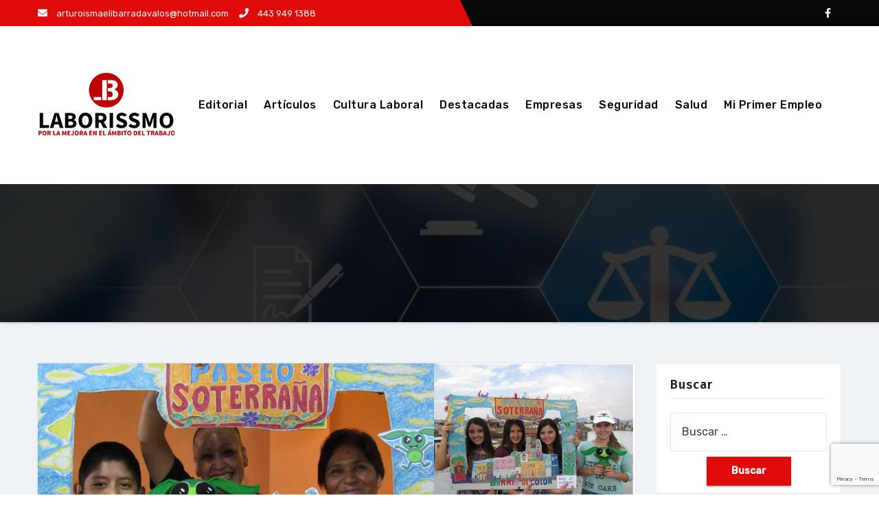

--- FILE ---
content_type: text/html; charset=UTF-8
request_url: https://laborissmo.mx/chicholito-en-paseo-soterrana-barrio-de-color-de-morelia-fundacion-reto-ecologico-a-c/
body_size: 14375
content:
<!-- =========================
     Page Breadcrumb   
============================== -->
<!DOCTYPE html>
<html lang="es">
<head>
<meta charset="UTF-8">
<meta name="viewport" content="width=device-width, initial-scale=1">
<link rel="profile" href="http://gmpg.org/xfn/11">
<meta http-equiv="x-ua-compatible" content="ie=edge">
<meta name='robots' content='index, follow, max-image-preview:large, max-snippet:-1, max-video-preview:-1' />
	<style>img:is([sizes="auto" i], [sizes^="auto," i]) { contain-intrinsic-size: 3000px 1500px }</style>
	
	<!-- This site is optimized with the Yoast SEO plugin v26.8 - https://yoast.com/product/yoast-seo-wordpress/ -->
	<title>Chicholito En Paseo  Soterraña, Barrio De Color De Morelia: Fundación Reto Ecológico A.C. - Laborissmo</title>
	<link rel="canonical" href="https://laborissmo.mx/chicholito-en-paseo-soterrana-barrio-de-color-de-morelia-fundacion-reto-ecologico-a-c/" />
	<meta property="og:locale" content="es_MX" />
	<meta property="og:type" content="article" />
	<meta property="og:title" content="Chicholito En Paseo  Soterraña, Barrio De Color De Morelia: Fundación Reto Ecológico A.C. - Laborissmo" />
	<meta property="og:description" content="En este mes del niño nuestro amigo Chicholito, lleva su magia, alegría y color a un barrio muy singular de Morelia, ubicado en la zona de transición, de su centro histórico, del lado sur : El Barrio de la Soterraña. “Integrado con un mosaico plurisocial donde se teje lo cotidiano, la tradición, la vecindad, valores [&hellip;]" />
	<meta property="og:url" content="https://laborissmo.mx/chicholito-en-paseo-soterrana-barrio-de-color-de-morelia-fundacion-reto-ecologico-a-c/" />
	<meta property="og:site_name" content="Laborissmo" />
	<meta property="article:publisher" content="https://www.facebook.com/Laborissmo" />
	<meta property="article:published_time" content="2017-04-13T19:45:53+00:00" />
	<meta property="og:image" content="https://laborissmo.mx/wp-content/uploads/2017/04/IMG_2598.jpg" />
	<meta property="og:image:width" content="1295" />
	<meta property="og:image:height" content="649" />
	<meta property="og:image:type" content="image/jpeg" />
	<meta name="author" content="Laborissmo Morelia" />
	<meta name="twitter:card" content="summary_large_image" />
	<meta name="twitter:label1" content="Escrito por" />
	<meta name="twitter:data1" content="Laborissmo Morelia" />
	<meta name="twitter:label2" content="Tiempo de lectura" />
	<meta name="twitter:data2" content="2 minutos" />
	<script type="application/ld+json" class="yoast-schema-graph">{"@context":"https://schema.org","@graph":[{"@type":"Article","@id":"https://laborissmo.mx/chicholito-en-paseo-soterrana-barrio-de-color-de-morelia-fundacion-reto-ecologico-a-c/#article","isPartOf":{"@id":"https://laborissmo.mx/chicholito-en-paseo-soterrana-barrio-de-color-de-morelia-fundacion-reto-ecologico-a-c/"},"author":{"name":"Laborissmo Morelia","@id":"https://laborissmo.mx/#/schema/person/9deeeef4273bfe42e4808818cb54ff85"},"headline":"Chicholito En Paseo Soterraña, Barrio De Color De Morelia: Fundación Reto Ecológico A.C.","datePublished":"2017-04-13T19:45:53+00:00","mainEntityOfPage":{"@id":"https://laborissmo.mx/chicholito-en-paseo-soterrana-barrio-de-color-de-morelia-fundacion-reto-ecologico-a-c/"},"wordCount":440,"commentCount":0,"publisher":{"@id":"https://laborissmo.mx/#organization"},"image":{"@id":"https://laborissmo.mx/chicholito-en-paseo-soterrana-barrio-de-color-de-morelia-fundacion-reto-ecologico-a-c/#primaryimage"},"thumbnailUrl":"https://laborissmo.mx/wp-content/uploads/2017/04/IMG_2598.jpg","articleSection":["Artículos","Destacadas","Salud"],"inLanguage":"es"},{"@type":"WebPage","@id":"https://laborissmo.mx/chicholito-en-paseo-soterrana-barrio-de-color-de-morelia-fundacion-reto-ecologico-a-c/","url":"https://laborissmo.mx/chicholito-en-paseo-soterrana-barrio-de-color-de-morelia-fundacion-reto-ecologico-a-c/","name":"Chicholito En Paseo Soterraña, Barrio De Color De Morelia: Fundación Reto Ecológico A.C. - Laborissmo","isPartOf":{"@id":"https://laborissmo.mx/#website"},"primaryImageOfPage":{"@id":"https://laborissmo.mx/chicholito-en-paseo-soterrana-barrio-de-color-de-morelia-fundacion-reto-ecologico-a-c/#primaryimage"},"image":{"@id":"https://laborissmo.mx/chicholito-en-paseo-soterrana-barrio-de-color-de-morelia-fundacion-reto-ecologico-a-c/#primaryimage"},"thumbnailUrl":"https://laborissmo.mx/wp-content/uploads/2017/04/IMG_2598.jpg","datePublished":"2017-04-13T19:45:53+00:00","breadcrumb":{"@id":"https://laborissmo.mx/chicholito-en-paseo-soterrana-barrio-de-color-de-morelia-fundacion-reto-ecologico-a-c/#breadcrumb"},"inLanguage":"es","potentialAction":[{"@type":"ReadAction","target":["https://laborissmo.mx/chicholito-en-paseo-soterrana-barrio-de-color-de-morelia-fundacion-reto-ecologico-a-c/"]}]},{"@type":"ImageObject","inLanguage":"es","@id":"https://laborissmo.mx/chicholito-en-paseo-soterrana-barrio-de-color-de-morelia-fundacion-reto-ecologico-a-c/#primaryimage","url":"https://laborissmo.mx/wp-content/uploads/2017/04/IMG_2598.jpg","contentUrl":"https://laborissmo.mx/wp-content/uploads/2017/04/IMG_2598.jpg","width":1295,"height":649},{"@type":"BreadcrumbList","@id":"https://laborissmo.mx/chicholito-en-paseo-soterrana-barrio-de-color-de-morelia-fundacion-reto-ecologico-a-c/#breadcrumb","itemListElement":[{"@type":"ListItem","position":1,"name":"Inicio","item":"https://laborissmo.mx/"},{"@type":"ListItem","position":2,"name":"Blog","item":"https://laborissmo.mx/blog-2/"},{"@type":"ListItem","position":3,"name":"Chicholito En Paseo Soterraña, Barrio De Color De Morelia: Fundación Reto Ecológico A.C."}]},{"@type":"WebSite","@id":"https://laborissmo.mx/#website","url":"https://laborissmo.mx/","name":"Laborissmo","description":"","publisher":{"@id":"https://laborissmo.mx/#organization"},"potentialAction":[{"@type":"SearchAction","target":{"@type":"EntryPoint","urlTemplate":"https://laborissmo.mx/?s={search_term_string}"},"query-input":{"@type":"PropertyValueSpecification","valueRequired":true,"valueName":"search_term_string"}}],"inLanguage":"es"},{"@type":"Organization","@id":"https://laborissmo.mx/#organization","name":"Laborissmo","url":"https://laborissmo.mx/","logo":{"@type":"ImageObject","inLanguage":"es","@id":"https://laborissmo.mx/#/schema/logo/image/","url":"https://laborissmo.mx/wp-content/uploads/2024/09/cropped-200.png","contentUrl":"https://laborissmo.mx/wp-content/uploads/2024/09/cropped-200.png","width":200,"height":200,"caption":"Laborissmo"},"image":{"@id":"https://laborissmo.mx/#/schema/logo/image/"},"sameAs":["https://www.facebook.com/Laborissmo","https://www.youtube.com/channel/UCiIeZbeGSwy0HRivkl31qXg"]},{"@type":"Person","@id":"https://laborissmo.mx/#/schema/person/9deeeef4273bfe42e4808818cb54ff85","name":"Laborissmo Morelia","url":"https://laborissmo.mx/author/aldo/"}]}</script>
	<!-- / Yoast SEO plugin. -->


<link rel='dns-prefetch' href='//fonts.googleapis.com' />
<link rel="alternate" type="application/rss+xml" title="Laborissmo &raquo; Feed" href="https://laborissmo.mx/feed/" />
<link rel="alternate" type="application/rss+xml" title="Laborissmo &raquo; RSS de los comentarios" href="https://laborissmo.mx/comments/feed/" />
<script type="text/javascript">
/* <![CDATA[ */
window._wpemojiSettings = {"baseUrl":"https:\/\/s.w.org\/images\/core\/emoji\/16.0.1\/72x72\/","ext":".png","svgUrl":"https:\/\/s.w.org\/images\/core\/emoji\/16.0.1\/svg\/","svgExt":".svg","source":{"concatemoji":"https:\/\/laborissmo.mx\/wp-includes\/js\/wp-emoji-release.min.js?ver=6.8.3"}};
/*! This file is auto-generated */
!function(s,n){var o,i,e;function c(e){try{var t={supportTests:e,timestamp:(new Date).valueOf()};sessionStorage.setItem(o,JSON.stringify(t))}catch(e){}}function p(e,t,n){e.clearRect(0,0,e.canvas.width,e.canvas.height),e.fillText(t,0,0);var t=new Uint32Array(e.getImageData(0,0,e.canvas.width,e.canvas.height).data),a=(e.clearRect(0,0,e.canvas.width,e.canvas.height),e.fillText(n,0,0),new Uint32Array(e.getImageData(0,0,e.canvas.width,e.canvas.height).data));return t.every(function(e,t){return e===a[t]})}function u(e,t){e.clearRect(0,0,e.canvas.width,e.canvas.height),e.fillText(t,0,0);for(var n=e.getImageData(16,16,1,1),a=0;a<n.data.length;a++)if(0!==n.data[a])return!1;return!0}function f(e,t,n,a){switch(t){case"flag":return n(e,"\ud83c\udff3\ufe0f\u200d\u26a7\ufe0f","\ud83c\udff3\ufe0f\u200b\u26a7\ufe0f")?!1:!n(e,"\ud83c\udde8\ud83c\uddf6","\ud83c\udde8\u200b\ud83c\uddf6")&&!n(e,"\ud83c\udff4\udb40\udc67\udb40\udc62\udb40\udc65\udb40\udc6e\udb40\udc67\udb40\udc7f","\ud83c\udff4\u200b\udb40\udc67\u200b\udb40\udc62\u200b\udb40\udc65\u200b\udb40\udc6e\u200b\udb40\udc67\u200b\udb40\udc7f");case"emoji":return!a(e,"\ud83e\udedf")}return!1}function g(e,t,n,a){var r="undefined"!=typeof WorkerGlobalScope&&self instanceof WorkerGlobalScope?new OffscreenCanvas(300,150):s.createElement("canvas"),o=r.getContext("2d",{willReadFrequently:!0}),i=(o.textBaseline="top",o.font="600 32px Arial",{});return e.forEach(function(e){i[e]=t(o,e,n,a)}),i}function t(e){var t=s.createElement("script");t.src=e,t.defer=!0,s.head.appendChild(t)}"undefined"!=typeof Promise&&(o="wpEmojiSettingsSupports",i=["flag","emoji"],n.supports={everything:!0,everythingExceptFlag:!0},e=new Promise(function(e){s.addEventListener("DOMContentLoaded",e,{once:!0})}),new Promise(function(t){var n=function(){try{var e=JSON.parse(sessionStorage.getItem(o));if("object"==typeof e&&"number"==typeof e.timestamp&&(new Date).valueOf()<e.timestamp+604800&&"object"==typeof e.supportTests)return e.supportTests}catch(e){}return null}();if(!n){if("undefined"!=typeof Worker&&"undefined"!=typeof OffscreenCanvas&&"undefined"!=typeof URL&&URL.createObjectURL&&"undefined"!=typeof Blob)try{var e="postMessage("+g.toString()+"("+[JSON.stringify(i),f.toString(),p.toString(),u.toString()].join(",")+"));",a=new Blob([e],{type:"text/javascript"}),r=new Worker(URL.createObjectURL(a),{name:"wpTestEmojiSupports"});return void(r.onmessage=function(e){c(n=e.data),r.terminate(),t(n)})}catch(e){}c(n=g(i,f,p,u))}t(n)}).then(function(e){for(var t in e)n.supports[t]=e[t],n.supports.everything=n.supports.everything&&n.supports[t],"flag"!==t&&(n.supports.everythingExceptFlag=n.supports.everythingExceptFlag&&n.supports[t]);n.supports.everythingExceptFlag=n.supports.everythingExceptFlag&&!n.supports.flag,n.DOMReady=!1,n.readyCallback=function(){n.DOMReady=!0}}).then(function(){return e}).then(function(){var e;n.supports.everything||(n.readyCallback(),(e=n.source||{}).concatemoji?t(e.concatemoji):e.wpemoji&&e.twemoji&&(t(e.twemoji),t(e.wpemoji)))}))}((window,document),window._wpemojiSettings);
/* ]]> */
</script>
<style id='wp-emoji-styles-inline-css' type='text/css'>

	img.wp-smiley, img.emoji {
		display: inline !important;
		border: none !important;
		box-shadow: none !important;
		height: 1em !important;
		width: 1em !important;
		margin: 0 0.07em !important;
		vertical-align: -0.1em !important;
		background: none !important;
		padding: 0 !important;
	}
</style>
<link rel='stylesheet' id='wp-block-library-css' href='https://laborissmo.mx/wp-content/plugins/gutenberg/build/styles/block-library/style.css?ver=22.0.0' type='text/css' media='all' />
<style id='classic-theme-styles-inline-css' type='text/css'>
/*! This file is auto-generated */
.wp-block-button__link{color:#fff;background-color:#32373c;border-radius:9999px;box-shadow:none;text-decoration:none;padding:calc(.667em + 2px) calc(1.333em + 2px);font-size:1.125em}.wp-block-file__button{background:#32373c;color:#fff;text-decoration:none}
</style>
<link rel='stylesheet' id='contact-form-7-css' href='https://laborissmo.mx/wp-content/plugins/contact-form-7/includes/css/styles.css?ver=6.1.4' type='text/css' media='all' />
<style id='global-styles-inline-css' type='text/css'>
:root{--wp--preset--aspect-ratio--square: 1;--wp--preset--aspect-ratio--4-3: 4/3;--wp--preset--aspect-ratio--3-4: 3/4;--wp--preset--aspect-ratio--3-2: 3/2;--wp--preset--aspect-ratio--2-3: 2/3;--wp--preset--aspect-ratio--16-9: 16/9;--wp--preset--aspect-ratio--9-16: 9/16;--wp--preset--color--black: #000000;--wp--preset--color--cyan-bluish-gray: #abb8c3;--wp--preset--color--white: #ffffff;--wp--preset--color--pale-pink: #f78da7;--wp--preset--color--vivid-red: #cf2e2e;--wp--preset--color--luminous-vivid-orange: #ff6900;--wp--preset--color--luminous-vivid-amber: #fcb900;--wp--preset--color--light-green-cyan: #7bdcb5;--wp--preset--color--vivid-green-cyan: #00d084;--wp--preset--color--pale-cyan-blue: #8ed1fc;--wp--preset--color--vivid-cyan-blue: #0693e3;--wp--preset--color--vivid-purple: #9b51e0;--wp--preset--gradient--vivid-cyan-blue-to-vivid-purple: linear-gradient(135deg,rgb(6,147,227) 0%,rgb(155,81,224) 100%);--wp--preset--gradient--light-green-cyan-to-vivid-green-cyan: linear-gradient(135deg,rgb(122,220,180) 0%,rgb(0,208,130) 100%);--wp--preset--gradient--luminous-vivid-amber-to-luminous-vivid-orange: linear-gradient(135deg,rgb(252,185,0) 0%,rgb(255,105,0) 100%);--wp--preset--gradient--luminous-vivid-orange-to-vivid-red: linear-gradient(135deg,rgb(255,105,0) 0%,rgb(207,46,46) 100%);--wp--preset--gradient--very-light-gray-to-cyan-bluish-gray: linear-gradient(135deg,rgb(238,238,238) 0%,rgb(169,184,195) 100%);--wp--preset--gradient--cool-to-warm-spectrum: linear-gradient(135deg,rgb(74,234,220) 0%,rgb(151,120,209) 20%,rgb(207,42,186) 40%,rgb(238,44,130) 60%,rgb(251,105,98) 80%,rgb(254,248,76) 100%);--wp--preset--gradient--blush-light-purple: linear-gradient(135deg,rgb(255,206,236) 0%,rgb(152,150,240) 100%);--wp--preset--gradient--blush-bordeaux: linear-gradient(135deg,rgb(254,205,165) 0%,rgb(254,45,45) 50%,rgb(107,0,62) 100%);--wp--preset--gradient--luminous-dusk: linear-gradient(135deg,rgb(255,203,112) 0%,rgb(199,81,192) 50%,rgb(65,88,208) 100%);--wp--preset--gradient--pale-ocean: linear-gradient(135deg,rgb(255,245,203) 0%,rgb(182,227,212) 50%,rgb(51,167,181) 100%);--wp--preset--gradient--electric-grass: linear-gradient(135deg,rgb(202,248,128) 0%,rgb(113,206,126) 100%);--wp--preset--gradient--midnight: linear-gradient(135deg,rgb(2,3,129) 0%,rgb(40,116,252) 100%);--wp--preset--font-size--small: 13px;--wp--preset--font-size--medium: 20px;--wp--preset--font-size--large: 36px;--wp--preset--font-size--x-large: 42px;--wp--preset--spacing--20: 0.44rem;--wp--preset--spacing--30: 0.67rem;--wp--preset--spacing--40: 1rem;--wp--preset--spacing--50: 1.5rem;--wp--preset--spacing--60: 2.25rem;--wp--preset--spacing--70: 3.38rem;--wp--preset--spacing--80: 5.06rem;--wp--preset--shadow--natural: 6px 6px 9px rgba(0, 0, 0, 0.2);--wp--preset--shadow--deep: 12px 12px 50px rgba(0, 0, 0, 0.4);--wp--preset--shadow--sharp: 6px 6px 0px rgba(0, 0, 0, 0.2);--wp--preset--shadow--outlined: 6px 6px 0px -3px rgb(255, 255, 255), 6px 6px rgb(0, 0, 0);--wp--preset--shadow--crisp: 6px 6px 0px rgb(0, 0, 0);}:where(.is-layout-flex){gap: 0.5em;}:where(.is-layout-grid){gap: 0.5em;}body .is-layout-flex{display: flex;}.is-layout-flex{flex-wrap: wrap;align-items: center;}.is-layout-flex > :is(*, div){margin: 0;}body .is-layout-grid{display: grid;}.is-layout-grid > :is(*, div){margin: 0;}:where(.wp-block-columns.is-layout-flex){gap: 2em;}:where(.wp-block-columns.is-layout-grid){gap: 2em;}:where(.wp-block-post-template.is-layout-flex){gap: 1.25em;}:where(.wp-block-post-template.is-layout-grid){gap: 1.25em;}.has-black-color{color: var(--wp--preset--color--black) !important;}.has-cyan-bluish-gray-color{color: var(--wp--preset--color--cyan-bluish-gray) !important;}.has-white-color{color: var(--wp--preset--color--white) !important;}.has-pale-pink-color{color: var(--wp--preset--color--pale-pink) !important;}.has-vivid-red-color{color: var(--wp--preset--color--vivid-red) !important;}.has-luminous-vivid-orange-color{color: var(--wp--preset--color--luminous-vivid-orange) !important;}.has-luminous-vivid-amber-color{color: var(--wp--preset--color--luminous-vivid-amber) !important;}.has-light-green-cyan-color{color: var(--wp--preset--color--light-green-cyan) !important;}.has-vivid-green-cyan-color{color: var(--wp--preset--color--vivid-green-cyan) !important;}.has-pale-cyan-blue-color{color: var(--wp--preset--color--pale-cyan-blue) !important;}.has-vivid-cyan-blue-color{color: var(--wp--preset--color--vivid-cyan-blue) !important;}.has-vivid-purple-color{color: var(--wp--preset--color--vivid-purple) !important;}.has-black-background-color{background-color: var(--wp--preset--color--black) !important;}.has-cyan-bluish-gray-background-color{background-color: var(--wp--preset--color--cyan-bluish-gray) !important;}.has-white-background-color{background-color: var(--wp--preset--color--white) !important;}.has-pale-pink-background-color{background-color: var(--wp--preset--color--pale-pink) !important;}.has-vivid-red-background-color{background-color: var(--wp--preset--color--vivid-red) !important;}.has-luminous-vivid-orange-background-color{background-color: var(--wp--preset--color--luminous-vivid-orange) !important;}.has-luminous-vivid-amber-background-color{background-color: var(--wp--preset--color--luminous-vivid-amber) !important;}.has-light-green-cyan-background-color{background-color: var(--wp--preset--color--light-green-cyan) !important;}.has-vivid-green-cyan-background-color{background-color: var(--wp--preset--color--vivid-green-cyan) !important;}.has-pale-cyan-blue-background-color{background-color: var(--wp--preset--color--pale-cyan-blue) !important;}.has-vivid-cyan-blue-background-color{background-color: var(--wp--preset--color--vivid-cyan-blue) !important;}.has-vivid-purple-background-color{background-color: var(--wp--preset--color--vivid-purple) !important;}.has-black-border-color{border-color: var(--wp--preset--color--black) !important;}.has-cyan-bluish-gray-border-color{border-color: var(--wp--preset--color--cyan-bluish-gray) !important;}.has-white-border-color{border-color: var(--wp--preset--color--white) !important;}.has-pale-pink-border-color{border-color: var(--wp--preset--color--pale-pink) !important;}.has-vivid-red-border-color{border-color: var(--wp--preset--color--vivid-red) !important;}.has-luminous-vivid-orange-border-color{border-color: var(--wp--preset--color--luminous-vivid-orange) !important;}.has-luminous-vivid-amber-border-color{border-color: var(--wp--preset--color--luminous-vivid-amber) !important;}.has-light-green-cyan-border-color{border-color: var(--wp--preset--color--light-green-cyan) !important;}.has-vivid-green-cyan-border-color{border-color: var(--wp--preset--color--vivid-green-cyan) !important;}.has-pale-cyan-blue-border-color{border-color: var(--wp--preset--color--pale-cyan-blue) !important;}.has-vivid-cyan-blue-border-color{border-color: var(--wp--preset--color--vivid-cyan-blue) !important;}.has-vivid-purple-border-color{border-color: var(--wp--preset--color--vivid-purple) !important;}.has-vivid-cyan-blue-to-vivid-purple-gradient-background{background: var(--wp--preset--gradient--vivid-cyan-blue-to-vivid-purple) !important;}.has-light-green-cyan-to-vivid-green-cyan-gradient-background{background: var(--wp--preset--gradient--light-green-cyan-to-vivid-green-cyan) !important;}.has-luminous-vivid-amber-to-luminous-vivid-orange-gradient-background{background: var(--wp--preset--gradient--luminous-vivid-amber-to-luminous-vivid-orange) !important;}.has-luminous-vivid-orange-to-vivid-red-gradient-background{background: var(--wp--preset--gradient--luminous-vivid-orange-to-vivid-red) !important;}.has-very-light-gray-to-cyan-bluish-gray-gradient-background{background: var(--wp--preset--gradient--very-light-gray-to-cyan-bluish-gray) !important;}.has-cool-to-warm-spectrum-gradient-background{background: var(--wp--preset--gradient--cool-to-warm-spectrum) !important;}.has-blush-light-purple-gradient-background{background: var(--wp--preset--gradient--blush-light-purple) !important;}.has-blush-bordeaux-gradient-background{background: var(--wp--preset--gradient--blush-bordeaux) !important;}.has-luminous-dusk-gradient-background{background: var(--wp--preset--gradient--luminous-dusk) !important;}.has-pale-ocean-gradient-background{background: var(--wp--preset--gradient--pale-ocean) !important;}.has-electric-grass-gradient-background{background: var(--wp--preset--gradient--electric-grass) !important;}.has-midnight-gradient-background{background: var(--wp--preset--gradient--midnight) !important;}.has-small-font-size{font-size: var(--wp--preset--font-size--small) !important;}.has-medium-font-size{font-size: var(--wp--preset--font-size--medium) !important;}.has-large-font-size{font-size: var(--wp--preset--font-size--large) !important;}.has-x-large-font-size{font-size: var(--wp--preset--font-size--x-large) !important;}
:where(.wp-block-columns.is-layout-flex){gap: 2em;}:where(.wp-block-columns.is-layout-grid){gap: 2em;}
:root :where(.wp-block-pullquote){font-size: 1.5em;line-height: 1.6;}
:where(.wp-block-post-template.is-layout-flex){gap: 1.25em;}:where(.wp-block-post-template.is-layout-grid){gap: 1.25em;}
:where(.wp-block-term-template.is-layout-flex){gap: 1.25em;}:where(.wp-block-term-template.is-layout-grid){gap: 1.25em;}
</style>
<link rel='stylesheet' id='rs-plugin-settings-css' href='https://laborissmo.mx/wp-content/plugins/revslider/public/assets/css/rs6.css?ver=6.1.3' type='text/css' media='all' />
<style id='rs-plugin-settings-inline-css' type='text/css'>
.tp-caption a{color:#ff7302;text-shadow:none;-webkit-transition:all 0.2s ease-out;-moz-transition:all 0.2s ease-out;-o-transition:all 0.2s ease-out;-ms-transition:all 0.2s ease-out}.tp-caption a:hover{color:#ffa902}
</style>
<link rel='stylesheet' id='theme-my-login-css' href='https://laborissmo.mx/wp-content/plugins/theme-my-login/assets/styles/theme-my-login.min.css?ver=7.1.14' type='text/css' media='all' />
<link rel='stylesheet' id='agencyup-fonts-css' href='//fonts.googleapis.com/css?family=Rubik%3A400%2C500%7CFira+Sans%3A400%2C500%2C600%2C700%2C800&#038;subset=latin%2Clatin-ext' type='text/css' media='all' />
<link rel='stylesheet' id='bootstrap-css' href='https://laborissmo.mx/wp-content/themes/agencyup/css/bootstrap.css?ver=6.8.3' type='text/css' media='all' />
<link rel='stylesheet' id='agencyup-style-css' href='https://laborissmo.mx/wp-content/themes/agencyup/style.css?ver=6.8.3' type='text/css' media='all' />
<link rel='stylesheet' id='agencyup-default-css' href='https://laborissmo.mx/wp-content/themes/agencyup/css/colors/default.css?ver=6.8.3' type='text/css' media='all' />
<link rel='stylesheet' id='smartmenus-css' href='https://laborissmo.mx/wp-content/themes/agencyup/css/jquery.smartmenus.bootstrap.css?ver=6.8.3' type='text/css' media='all' />
<link rel='stylesheet' id='font-awesome-css-css' href='https://laborissmo.mx/wp-content/themes/agencyup/css/all.css?ver=6.8.3' type='text/css' media='all' />
<!--[if lt IE 9]>
<link rel='stylesheet' id='vc_lte_ie9-css' href='https://laborissmo.mx/wp-content/plugins/js_composer/assets/css/vc_lte_ie9.min.css?ver=6.0.5' type='text/css' media='screen' />
<![endif]-->
<link rel='stylesheet' id='video-js-css' href='https://laborissmo.mx/wp-content/plugins/video-embed-thumbnail-generator/video-js/video-js.min.css?ver=7.17.0' type='text/css' media='all' />
<link rel='stylesheet' id='video-js-kg-skin-css' href='https://laborissmo.mx/wp-content/plugins/video-embed-thumbnail-generator/video-js/kg-video-js-skin.css?ver=4.10.3' type='text/css' media='all' />
<link rel='stylesheet' id='kgvid_video_styles-css' href='https://laborissmo.mx/wp-content/plugins/video-embed-thumbnail-generator/src/public/css/videopack-styles.css?ver=4.10.3' type='text/css' media='all' />
<script type="text/javascript" src="https://laborissmo.mx/wp-includes/js/jquery/jquery.min.js?ver=3.7.1" id="jquery-core-js"></script>
<script type="text/javascript" src="https://laborissmo.mx/wp-includes/js/jquery/jquery-migrate.min.js?ver=3.4.1" id="jquery-migrate-js"></script>
<script type="text/javascript" src="https://laborissmo.mx/wp-content/plugins/revslider/public/assets/js/revolution.tools.min.js?ver=6.0" id="tp-tools-js"></script>
<script type="text/javascript" src="https://laborissmo.mx/wp-content/plugins/revslider/public/assets/js/rs6.min.js?ver=6.1.3" id="revmin-js"></script>
<script type="text/javascript" src="https://laborissmo.mx/wp-content/plugins/useful-banner-manager/scripts.js?ver=6.8.3" id="ubm-scripts-js"></script>
<script type="text/javascript" src="https://laborissmo.mx/wp-content/themes/agencyup/js/navigation.js?ver=6.8.3" id="agencyup-navigation-js"></script>
<script type="text/javascript" src="https://laborissmo.mx/wp-content/themes/agencyup/js/bootstrap.js?ver=6.8.3" id="bootstrap-js"></script>
<script type="text/javascript" src="https://laborissmo.mx/wp-content/themes/agencyup/js/jquery.smartmenus.js?ver=6.8.3" id="smartmenus-js-js"></script>
<script type="text/javascript" src="https://laborissmo.mx/wp-content/themes/agencyup/js/bootstrap-smartmenus.js?ver=6.8.3" id="bootstrap-smartmenus-js-js"></script>
<script type="text/javascript" src="https://laborissmo.mx/wp-content/themes/agencyup/js/jquery.sticky.js?ver=6.8.3" id="sticky-js-js"></script>
<script type="text/javascript" src="https://laborissmo.mx/wp-content/themes/agencyup/js/main.js?ver=6.8.3" id="agencyup-main-js-js"></script>
<link rel="https://api.w.org/" href="https://laborissmo.mx/wp-json/" /><link rel="alternate" title="JSON" type="application/json" href="https://laborissmo.mx/wp-json/wp/v2/posts/5324" /><link rel="EditURI" type="application/rsd+xml" title="RSD" href="https://laborissmo.mx/xmlrpc.php?rsd" />
<meta name="generator" content="WordPress 6.8.3" />
<link rel='shortlink' href='https://laborissmo.mx/?p=5324' />
<link rel="alternate" title="oEmbed (JSON)" type="application/json+oembed" href="https://laborissmo.mx/wp-json/oembed/1.0/embed?url=https%3A%2F%2Flaborissmo.mx%2Fchicholito-en-paseo-soterrana-barrio-de-color-de-morelia-fundacion-reto-ecologico-a-c%2F" />
<link rel="alternate" title="oEmbed (XML)" type="text/xml+oembed" href="https://laborissmo.mx/wp-json/oembed/1.0/embed?url=https%3A%2F%2Flaborissmo.mx%2Fchicholito-en-paseo-soterrana-barrio-de-color-de-morelia-fundacion-reto-ecologico-a-c%2F&#038;format=xml" />

<!-- This site is using AdRotate v5.17.1 to display their advertisements - https://ajdg.solutions/ -->
<!-- AdRotate CSS -->
<style type="text/css" media="screen">
	.g { margin:0px; padding:0px; overflow:hidden; line-height:1; zoom:1; }
	.g img { height:auto; }
	.g-col { position:relative; float:left; }
	.g-col:first-child { margin-left: 0; }
	.g-col:last-child { margin-right: 0; }
	@media only screen and (max-width: 480px) {
		.g-col, .g-dyn, .g-single { width:100%; margin-left:0; margin-right:0; }
	}
</style>
<!-- /AdRotate CSS -->

<meta name="generator" content="Powered by WPBakery Page Builder - drag and drop page builder for WordPress."/>
    <style type="text/css">
            .site-title,
        .site-description {
            position: absolute;
            clip: rect(1px, 1px, 1px, 1px);
        }
    		.wrapper { background-color: #eff2f7; }
    </style>
    <meta name="generator" content="Powered by Slider Revolution 6.1.3 - responsive, Mobile-Friendly Slider Plugin for WordPress with comfortable drag and drop interface." />
<link rel="icon" href="https://laborissmo.mx/wp-content/uploads/2024/09/cropped-cropped-LB-720-32x32.png" sizes="32x32" />
<link rel="icon" href="https://laborissmo.mx/wp-content/uploads/2024/09/cropped-cropped-LB-720-192x192.png" sizes="192x192" />
<link rel="apple-touch-icon" href="https://laborissmo.mx/wp-content/uploads/2024/09/cropped-cropped-LB-720-180x180.png" />
<meta name="msapplication-TileImage" content="https://laborissmo.mx/wp-content/uploads/2024/09/cropped-cropped-LB-720-270x270.png" />
<script type="text/javascript">function setREVStartSize(t){try{var h,e=document.getElementById(t.c).parentNode.offsetWidth;if(e=0===e||isNaN(e)?window.innerWidth:e,t.tabw=void 0===t.tabw?0:parseInt(t.tabw),t.thumbw=void 0===t.thumbw?0:parseInt(t.thumbw),t.tabh=void 0===t.tabh?0:parseInt(t.tabh),t.thumbh=void 0===t.thumbh?0:parseInt(t.thumbh),t.tabhide=void 0===t.tabhide?0:parseInt(t.tabhide),t.thumbhide=void 0===t.thumbhide?0:parseInt(t.thumbhide),t.mh=void 0===t.mh||""==t.mh||"auto"===t.mh?0:parseInt(t.mh,0),"fullscreen"===t.layout||"fullscreen"===t.l)h=Math.max(t.mh,window.innerHeight);else{for(var i in t.gw=Array.isArray(t.gw)?t.gw:[t.gw],t.rl)void 0!==t.gw[i]&&0!==t.gw[i]||(t.gw[i]=t.gw[i-1]);for(var i in t.gh=void 0===t.el||""===t.el||Array.isArray(t.el)&&0==t.el.length?t.gh:t.el,t.gh=Array.isArray(t.gh)?t.gh:[t.gh],t.rl)void 0!==t.gh[i]&&0!==t.gh[i]||(t.gh[i]=t.gh[i-1]);var r,a=new Array(t.rl.length),n=0;for(var i in t.tabw=t.tabhide>=e?0:t.tabw,t.thumbw=t.thumbhide>=e?0:t.thumbw,t.tabh=t.tabhide>=e?0:t.tabh,t.thumbh=t.thumbhide>=e?0:t.thumbh,t.rl)a[i]=t.rl[i]<window.innerWidth?0:t.rl[i];for(var i in r=a[0],a)r>a[i]&&0<a[i]&&(r=a[i],n=i);var d=e>t.gw[n]+t.tabw+t.thumbw?1:(e-(t.tabw+t.thumbw))/t.gw[n];h=t.gh[n]*d+(t.tabh+t.thumbh)}void 0===window.rs_init_css&&(window.rs_init_css=document.head.appendChild(document.createElement("style"))),document.getElementById(t.c).height=h,window.rs_init_css.innerHTML+="#"+t.c+"_wrapper { height: "+h+"px }"}catch(t){console.log("Failure at Presize of Slider:"+t)}};</script>
<noscript><style> .wpb_animate_when_almost_visible { opacity: 1; }</style></noscript>				<style type="text/css" id="c4wp-checkout-css">
					.woocommerce-checkout .c4wp_captcha_field {
						margin-bottom: 10px;
						margin-top: 15px;
						position: relative;
						display: inline-block;
					}
				</style>
								<style type="text/css" id="c4wp-v3-lp-form-css">
					.login #login, .login #lostpasswordform {
						min-width: 350px !important;
					}
					.wpforms-field-c4wp iframe {
						width: 100% !important;
					}
				</style>
							<style type="text/css" id="c4wp-v3-lp-form-css">
				.login #login, .login #lostpasswordform {
					min-width: 350px !important;
				}
				.wpforms-field-c4wp iframe {
					width: 100% !important;
				}
			</style>
			</head>
<body class="wp-singular post-template-default single single-post postid-5324 single-format-standard wp-custom-logo wp-embed-responsive wp-theme-agencyup wpb-js-composer js-comp-ver-6.0.5 vc_responsive" >
<a class="skip-link screen-reader-text" href="#content">
Saltar al contenido</a>
<div class="wrapper">
 <header class="bs-default">  
    <!--top-bar-->
    
      <div class="bs-head-detail hidden-xs hidden-sm">
      <div class="container">
        
        <div class="row align-items-center">
          <div class="col-md-6 col-xs-12">
                      <ul class="info-left">
                                    <li class="top-one"><a><i class="fas fa-envelope"></i> 
                     arturoismaelibarradavalos@hotmail.com</a>
                  </li>
                                    <li class="top-two"><a><i class="fas fa-phone"></i>
                    443 949 1388</a>
                  </li>
              </ul>
      
          </div>
          <!--/col-md-6-->
          <div class="col-md-6 col-xs-12">
      <ul class="bs-social info-right">
            
            <li><span class="icon-soci"><a  target="_blank"       href="https://www.facebook.com/Laborissmo"><i class="fab fa-facebook-f"></i></a></span> </li>
            </ul>
          </div>
          <!--/col-md-6--> 
        </div>
      </div>
    </div>
    <!--/top-bar-->
    
      <div class="clearfix"></div>
    <!-- Main Menu Area-->
    <div class="bs-main-nav">
      <nav class="navbar navbar-expand-lg navbar-wp header-sticky">
          <div class="container mobi-menu"> 
           <!-- Logo image --> 
           <div class="navbar-header col-12">
            <div class="navbar-header-logo">
          <a href="https://laborissmo.mx/" class="navbar-brand" rel="home"><img width="200" height="200" src="https://laborissmo.mx/wp-content/uploads/2024/09/cropped-200.png" class="custom-logo" alt="Laborissmo" decoding="async" srcset="https://laborissmo.mx/wp-content/uploads/2024/09/cropped-200.png 200w, https://laborissmo.mx/wp-content/uploads/2024/09/cropped-200-150x150.png 150w" sizes="(max-width: 200px) 100vw, 200px" /></a>            <!-- navbar-toggle --> 
            </div>
            <!-- /Logo --> 
          <div class="desk-header d-flex pl-3 ml-auto my-2 my-lg-0 position-relative align-items-center">
                            <button type="button" class="navbar-toggler collapsed" data-toggle="collapse" data-target=".navbar-collapse">
              <span class="close fa fa-times"></span>
              <span class="navbar-toggler-icon"><i class="fas fa-bars"></i></span>
            </button>
            </div>
          </div>
        </div>
        <div class="container desk-menu">  
          <!-- Logo image -->  
           <div class="navbar-header"> 
            <div class="navbar-header-logo">
            <a href="https://laborissmo.mx/" class="navbar-brand" rel="home"><img width="200" height="200" src="https://laborissmo.mx/wp-content/uploads/2024/09/cropped-200.png" class="custom-logo" alt="Laborissmo" decoding="async" srcset="https://laborissmo.mx/wp-content/uploads/2024/09/cropped-200.png 200w, https://laborissmo.mx/wp-content/uploads/2024/09/cropped-200-150x150.png 150w" sizes="(max-width: 200px) 100vw, 200px" /></a>          </div>
          </div>
          <!-- /Logo -->
          <!-- /navbar-toggle --> 
          <!-- Navigation -->
           <div class="collapse navbar-collapse">
           <ul id="menu-laborissmo" class="nav navbar-nav ml-auto"><li id="menu-item-2366" class="menu-item menu-item-type-post_type menu-item-object-page menu-item-2366"><a class="nav-link" title="Editorial" href="https://laborissmo.mx/editorial/">Editorial</a></li>
<li id="menu-item-15339" class="menu-item menu-item-type-taxonomy menu-item-object-category current-post-ancestor current-menu-parent current-post-parent menu-item-15339"><a class="nav-link" title="Artículos" href="https://laborissmo.mx/category/articulos/">Artículos</a></li>
<li id="menu-item-15340" class="menu-item menu-item-type-taxonomy menu-item-object-category menu-item-15340"><a class="nav-link" title="Cultura Laboral" href="https://laborissmo.mx/category/cultura-laboral/">Cultura Laboral</a></li>
<li id="menu-item-15341" class="menu-item menu-item-type-taxonomy menu-item-object-category current-post-ancestor current-menu-parent current-post-parent menu-item-15341"><a class="nav-link" title="Destacadas" href="https://laborissmo.mx/category/destacadas/">Destacadas</a></li>
<li id="menu-item-15342" class="menu-item menu-item-type-taxonomy menu-item-object-category menu-item-15342"><a class="nav-link" title="Empresas" href="https://laborissmo.mx/category/empresas/">Empresas</a></li>
<li id="menu-item-15343" class="menu-item menu-item-type-taxonomy menu-item-object-category menu-item-15343"><a class="nav-link" title="Seguridad" href="https://laborissmo.mx/category/seguridad/">Seguridad</a></li>
<li id="menu-item-15344" class="menu-item menu-item-type-taxonomy menu-item-object-category current-post-ancestor current-menu-parent current-post-parent menu-item-15344"><a class="nav-link" title="Salud" href="https://laborissmo.mx/category/salud/">Salud</a></li>
<li id="menu-item-15345" class="menu-item menu-item-type-taxonomy menu-item-object-category menu-item-15345"><a class="nav-link" title="Mi Primer Empleo" href="https://laborissmo.mx/category/mi-primer-empleo/">Mi Primer Empleo</a></li>
</ul>          </div>
          <div class="desk-header d-flex pl-3 ml-auto my-2 my-lg-0 position-relative align-items-center">
                          </div>
        </div>
      </nav>
    </div>
    <!--/main Menu Area-->
  </header>
<div class="bs-breadcrumb-section" style='background-image: url("https://laborissmo.mx/wp-content/uploads/2024/09/cropped-quien-es-quien-en-defensa-en-justicia-laboral.jpg" );'>
  <div class="overlay">
    <div class="container">
      <div class="row">
        <div class="col-md-12">
          <div class="bs-breadcrumb-title">
                      </div>
        </div>
      </div>
    </div>
  </div>
</div>
<div class="clearfix"></div>
<!-- =========================
     Page Content Section      
============================== -->
<main id="content">
  <div class="container">
    <div class="row"> 
            
			<div class="col-md-9">
        <div class="bg-blog-post-box">
		       
              <div class="bs-blog-post shd single"> 
                <a class="bs-blog-thumb"><img width="1295" height="649" src="https://laborissmo.mx/wp-content/uploads/2017/04/IMG_2598.jpg" class="img-responsive wp-post-image" alt="" decoding="async" fetchpriority="high" srcset="https://laborissmo.mx/wp-content/uploads/2017/04/IMG_2598.jpg 1295w, https://laborissmo.mx/wp-content/uploads/2017/04/IMG_2598-300x150.jpg 300w, https://laborissmo.mx/wp-content/uploads/2017/04/IMG_2598-1024x513.jpg 1024w, https://laborissmo.mx/wp-content/uploads/2017/04/IMG_2598-260x130.jpg 260w, https://laborissmo.mx/wp-content/uploads/2017/04/IMG_2598-50x25.jpg 50w, https://laborissmo.mx/wp-content/uploads/2017/04/IMG_2598-150x75.jpg 150w" sizes="(max-width: 1295px) 100vw, 1295px" /></a>                <article class="small">
                  <p>En este mes del niño nuestro amigo Chicholito, lleva su magia, alegría y color  a un barrio muy singular de Morelia, ubicado en la zona de transición, de su centro histórico, del  lado sur : El  Barrio de la Soterraña.</p>
<p>“Integrado con un mosaico plurisocial  donde se teje lo cotidiano, la tradición, la vecindad, valores de barrio, toritos de petate, habitantes representativos de alto arraigo y pintorescos, como dimos cuenta de ello con el trabajo de registro en  entrevistas a  actores y  personajes que desde el año pasado se han venido realizando, en colaboración con Laborissmo©, mismos que construyen el día a día  de esa zona de Morelia,   “ Así nos compartió el Lic. Rubén Sánchez Ferreyra, Director General de la Fundación Reto Ecológico A.C.</p>
<p>“Pero de igual manera, el olvido, la marginalidad, inseguridad y contaminación visual, del aire y auditiva, coexisten en dicha zona, haciendo  necesario una intervención  por parte de la Fundación “, preciso el Lic. Rubén Sánchez.</p>
<p>“En tal sentido PASEO SOTERRAÑA, BARRIO DE COLOR  , proyecto que ha ido desarrollando la Fundación Reto Ecológico A.C. , años atrás y que fue presentado en los Foros Ciudadanos Convocados para la integración de Plan de Desarrollo Municipal 2015-2018,  busca potencializar los valores de barrio tradicional y estructurar una mejora del barrio con la participación de vecinos, establecimientos, ciudadanía y autoridades “  afirmo el  Lic. Rubén Sánchez el también Consejero de Ecología de Morelia y Forestal de Michoacán.</p>
<p>“Con la metodología de intervención del  espacio público y  lo cotidiano por medio del arte,  construiremos un nuevo imaginario para el barrio,  buscando la participación de los habitantes de la zona. Esto no es nuevo se ha implementado con mucho éxito en otras latitudes de Sudamerica , como Caminito en Buenos Aires, Argentina, La Candelaria en Bogotá Colombia pero de igual manera parte de una normativa global , que es el Derecho a la Ciudad, misma que debe ser más amable y orientada a una mejor calidad de vida de sus habitantes. “ Concluyó Sánchez Ferreyra Director de la Fundación, quien amable compartió con esta redacción dicha iniciativa. Mayor información de proyecto puede ser consulta en su portal web: https://www.retoecologico.org.mx/portfolio/paseo-soterrana-3/ y en ver entrevista a personajes en la página web de laborismo.mx y canal de youtube: https://www.youtube.com/user/RetoEcologico2012</p>
                                  </article>
              </div> 
                        <div class="text-center">
                          </div>   
            <div class="media bs-info-author-block shd p-4 mb-5"> <a class="bs-author-pic mr-3" href="https://laborissmo.mx/author/aldo/"></a>
              <div class="media-body">
                <h4 class="media-heading"><a href="https://laborissmo.mx/author/aldo/">Laborissmo Morelia</a></h4>
                <p></p>
              </div>
            </div> 
                    </div>
      </div>

              <div class="col-md-3">
          
<aside id="secondary" class="widget-area" role="complementary">
	<div id="sidebar-right" class="bs-sidebar">
		<div id="search-4" class="bs-widget widget_search"><h6>Buscar</h6><form role="search" method="get" class="search-form" action="https://laborissmo.mx/">
				<label>
					<span class="screen-reader-text">Buscar:</span>
					<input type="search" class="search-field" placeholder="Buscar &hellip;" value="" name="s" />
				</label>
				<input type="submit" class="search-submit" value="Buscar" />
			</form></div><div id="block-3" class="bs-widget widget_block">
<figure class="wp-block-embed is-type-video is-provider-youtube wp-block-embed-youtube wp-embed-aspect-16-9 wp-has-aspect-ratio"><div class="wp-block-embed__wrapper">
<iframe loading="lazy" title="Laborissmo Mx | Las Pensiones del IMSS e ISSTE" width="640" height="360" src="https://www.youtube.com/embed/GM1yMD_Ag-c?feature=oembed" frameborder="0" allow="accelerometer; autoplay; clipboard-write; encrypted-media; gyroscope; picture-in-picture; web-share" referrerpolicy="strict-origin-when-cross-origin" allowfullscreen></iframe>
</div></figure>
</div>	</div>
</aside><!-- #secondary -->
        </div>
          </div>
  </div>
</main>
<!--==================== AGENCYUP-FOOTER AREA ====================-->
  <footer> 
    <div class="overlay" style="background-color: ;">
  <!--Start agencyup-footer-widget-area-->
    <!--End agencyup-footer-widget-area-->
  <div class="bs-footer-copyright">
    <div class="container">
      <div class="row">
        <div class="col-md-6">
			<div class="site-info">
				<a href="https://es-mx.wordpress.org/">
					Funciona gracias a WordPress				</a>
				<span class="sep"> | </span>
				Tema: Agencyup by  <a href="https://themeansar.com/" rel="designer"> Themeansar</a>.		
			</div>
		</div>
           		<div class="col-md-6 text-right">
		  <ul class="bs-social">
						<li><span class="icon-soci"><a  target="_blank" href="https://www.facebook.com/Laborissmo"><i class="fab fa-facebook-f"></i></a></span> </li>
						</ul>
		</div>
		        </div>
    </div>
  </div>
  </div>
</footer>
</div>
<script type="speculationrules">
{"prefetch":[{"source":"document","where":{"and":[{"href_matches":"\/*"},{"not":{"href_matches":["\/wp-*.php","\/wp-admin\/*","\/wp-content\/uploads\/*","\/wp-content\/*","\/wp-content\/plugins\/*","\/wp-content\/themes\/agencyup\/*","\/*\\?(.+)"]}},{"not":{"selector_matches":"a[rel~=\"nofollow\"]"}},{"not":{"selector_matches":".no-prefetch, .no-prefetch a"}}]},"eagerness":"conservative"}]}
</script>
	<script>
jQuery('a,input').bind('focus', function() {
   if(!jQuery(this).closest(".menu-item").length && ( jQuery(window).width() <= 992) ) {
	    jQuery('.navbar-collapse').removeClass('show');
	}})
</script>
<script type="text/javascript" id="adrotate-clicker-js-extra">
/* <![CDATA[ */
var click_object = {"ajax_url":"https:\/\/laborissmo.mx\/wp-admin\/admin-ajax.php"};
/* ]]> */
</script>
<script type="text/javascript" src="https://laborissmo.mx/wp-content/plugins/adrotate/library/jquery.clicker.js" id="adrotate-clicker-js"></script>
<script type="text/javascript" src="https://laborissmo.mx/wp-content/plugins/gutenberg/build/scripts/hooks/index.min.js?ver=1762354539632" id="wp-hooks-js"></script>
<script type="text/javascript" src="https://laborissmo.mx/wp-content/plugins/gutenberg/build/scripts/i18n/index.min.js?ver=1762354541537" id="wp-i18n-js"></script>
<script type="text/javascript" id="wp-i18n-js-after">
/* <![CDATA[ */
wp.i18n.setLocaleData( { 'text direction\u0004ltr': [ 'ltr' ] } );
/* ]]> */
</script>
<script type="text/javascript" src="https://laborissmo.mx/wp-content/plugins/contact-form-7/includes/swv/js/index.js?ver=6.1.4" id="swv-js"></script>
<script type="text/javascript" id="contact-form-7-js-translations">
/* <![CDATA[ */
( function( domain, translations ) {
	var localeData = translations.locale_data[ domain ] || translations.locale_data.messages;
	localeData[""].domain = domain;
	wp.i18n.setLocaleData( localeData, domain );
} )( "contact-form-7", {"translation-revision-date":"2025-10-15 14:20:18+0000","generator":"GlotPress\/4.0.2","domain":"messages","locale_data":{"messages":{"":{"domain":"messages","plural-forms":"nplurals=2; plural=n != 1;","lang":"es_MX"},"This contact form is placed in the wrong place.":["Este formulario de contacto est\u00e1 situado en el lugar incorrecto."],"Error:":["Error:"]}},"comment":{"reference":"includes\/js\/index.js"}} );
/* ]]> */
</script>
<script type="text/javascript" id="contact-form-7-js-before">
/* <![CDATA[ */
var wpcf7 = {
    "api": {
        "root": "https:\/\/laborissmo.mx\/wp-json\/",
        "namespace": "contact-form-7\/v1"
    }
};
/* ]]> */
</script>
<script type="text/javascript" src="https://laborissmo.mx/wp-content/plugins/contact-form-7/includes/js/index.js?ver=6.1.4" id="contact-form-7-js"></script>
<script type="text/javascript" id="theme-my-login-js-extra">
/* <![CDATA[ */
var themeMyLogin = {"action":"","errors":[]};
/* ]]> */
</script>
<script type="text/javascript" src="https://laborissmo.mx/wp-content/plugins/theme-my-login/assets/scripts/theme-my-login.min.js?ver=7.1.14" id="theme-my-login-js"></script>
<script type="text/javascript" src="https://www.google.com/recaptcha/api.js?render=6Ld30LomAAAAAIAoaEUQKutFAykdhhOUHg1MHfZu&amp;ver=3.0" id="google-recaptcha-js"></script>
<script type="text/javascript" src="https://laborissmo.mx/wp-includes/js/dist/vendor/wp-polyfill.min.js?ver=3.15.0" id="wp-polyfill-js"></script>
<script type="text/javascript" id="wpcf7-recaptcha-js-before">
/* <![CDATA[ */
var wpcf7_recaptcha = {
    "sitekey": "6Ld30LomAAAAAIAoaEUQKutFAykdhhOUHg1MHfZu",
    "actions": {
        "homepage": "homepage",
        "contactform": "contactform"
    }
};
/* ]]> */
</script>
<script type="text/javascript" src="https://laborissmo.mx/wp-content/plugins/contact-form-7/modules/recaptcha/index.js?ver=6.1.4" id="wpcf7-recaptcha-js"></script>
	<script>
	/(trident|msie)/i.test(navigator.userAgent)&&document.getElementById&&window.addEventListener&&window.addEventListener("hashchange",function(){var t,e=location.hash.substring(1);/^[A-z0-9_-]+$/.test(e)&&(t=document.getElementById(e))&&(/^(?:a|select|input|button|textarea)$/i.test(t.tagName)||(t.tabIndex=-1),t.focus())},!1);
	</script>
	<!-- CAPTCHA added with CAPTCHA 4WP plugin. More information: https://captcha4wp.com -->			<script  id="c4wp-recaptcha-js" src="https://www.google.com/recaptcha/api.js?render=6Ld30LomAAAAAIAoaEUQKutFAykdhhOUHg1MHfZu&#038;hl=en"></script>
			<script id="c4wp-inline-js" type="text/javascript">
				/* @v3-js:start */
					let c4wp_onloadCallback = function() {
						for ( var i = 0; i < document.forms.length; i++ ) {
							let form 		   = document.forms[i];
							let captcha_div    = form.querySelector( '.c4wp_captcha_field_div:not(.rendered)' );
							let jetpack_sso    = form.querySelector( '#jetpack-sso-wrap' );
							var wcblock_submit = form.querySelector( '.wc-block-components-checkout-place-order-button' );
							var has_wc_submit  = null !== wcblock_submit;
							
							if ( null === captcha_div && ! has_wc_submit || form.id == 'create-group-form' ) {	
								if ( ! form.parentElement.classList.contains( 'nf-form-layout' ) ) {
									continue;
								}
							
							}
							if ( ! has_wc_submit ) {
								if ( !( captcha_div.offsetWidth || captcha_div.offsetHeight || captcha_div.getClientRects().length ) ) {					    	
									if ( jetpack_sso == null && ! form.classList.contains( 'woocommerce-form-login' ) ) {
										continue;
									}
								}
							}

							let alreadyCloned = form.querySelector( '.c4wp-submit' );
							if ( null != alreadyCloned ) {
								continue;
							}

							let foundSubmitBtn = form.querySelector( '#signup-form [type=submit], [type=submit]:not(#group-creation-create):not([name="signup_submit"]):not([name="ac_form_submit"]):not(.verify-captcha)' );
							let cloned = false;
							let clone  = false;

							// Submit button found, clone it.
							if ( foundSubmitBtn ) {
								clone = foundSubmitBtn.cloneNode(true);
								clone.classList.add( 'c4wp-submit' );
								clone.removeAttribute( 'onclick' );
								clone.removeAttribute( 'onkeypress' );
								if ( foundSubmitBtn.parentElement.form === null ) {
									foundSubmitBtn.parentElement.prepend(clone);
								} else {
									foundSubmitBtn.parentElement.insertBefore( clone, foundSubmitBtn );
								}
								foundSubmitBtn.style.display = "none";
								captcha_div                  = form.querySelector( '.c4wp_captcha_field_div' );
								cloned = true;
							}

							// WC block checkout clone btn.
							if ( has_wc_submit && ! form.classList.contains( 'c4wp-primed' ) ) {
								clone = wcblock_submit.cloneNode(true);
								clone.classList.add( 'c4wp-submit' );
								clone.classList.add( 'c4wp-clone' );
								clone.removeAttribute( 'onclick' );
								clone.removeAttribute( 'onkeypress' );
								if ( wcblock_submit.parentElement.form === null ) {
									wcblock_submit.parentElement.prepend(clone);
								} else {
									wcblock_submit.parentElement.insertBefore( clone, wcblock_submit );
								}
								wcblock_submit.style.display = "none";

								clone.addEventListener('click', function( e ){
									if ( form.classList.contains( 'c4wp_v2_fallback_active' ) ) {
										jQuery( form ).find( '.wc-block-components-checkout-place-order-button:not(.c4wp-submit)' ).click(); 
										return true;
									} else {
										grecaptcha.execute( '6Ld30LomAAAAAIAoaEUQKutFAykdhhOUHg1MHfZu', ).then( function( data ) {
											form.classList.add( 'c4wp-primed' );
										});	
									}

								});
								foundSubmitBtn = wcblock_submit;
								cloned = true;
							}
							
							// Clone created, listen to its click.
							if ( cloned ) {
								clone.addEventListener( 'click', function ( event ) {
									logSubmit( event, 'cloned', form, foundSubmitBtn );
								});
							// No clone, execute and watch for form submission.
							} else {
								grecaptcha.execute(
									'6Ld30LomAAAAAIAoaEUQKutFAykdhhOUHg1MHfZu',
								).then( function( data ) {
									var responseElem = form.querySelector( '.c4wp_response' );
									if ( responseElem == null ) {
										var responseElem = document.querySelector( '.c4wp_response' );
									}
									if ( responseElem != null ) {
										responseElem.setAttribute( 'value', data );	
									}									
								});

								// Anything else.
								form.addEventListener( 'submit', function ( event ) {
									logSubmit( event, 'other', form );
								});	
							}

							function logSubmit( event, form_type = '', form, foundSubmitBtn ) {
								// Standard v3 check.
								if ( ! form.classList.contains( 'c4wp_v2_fallback_active' ) && ! form.classList.contains( 'c4wp_verified' ) ) {
									event.preventDefault();
									try {
										grecaptcha.execute(
											'6Ld30LomAAAAAIAoaEUQKutFAykdhhOUHg1MHfZu',
										).then( function( data ) {	
											var responseElem = form.querySelector( '.c4wp_response' );
											if ( responseElem == null ) {
												var responseElem = document.querySelector( '.c4wp_response' );
											}
											
											responseElem.setAttribute( 'value', data );	

											if ( form.classList.contains( 'wc-block-checkout__form' ) ) {
												// WC block checkout.
												let input = document.querySelector('input[id*="c4wp-wc-checkout"]'); 
												let lastValue = input.value;
												var token = data;
												input.value = token;
												let event = new Event('input', { bubbles: true });
												event.simulated = true;
												let tracker = input._valueTracker;
												if (tracker) {
													tracker.setValue( lastValue );
												}
												input.dispatchEvent(event)												
											}

											
											// Submit as usual.
											if ( foundSubmitBtn ) {
												foundSubmitBtn.click();
											} else if ( form.classList.contains( 'wc-block-checkout__form' ) ) {
												jQuery( form ).find( '.wc-block-components-checkout-place-order-button:not(.c4wp-submit)' ).click(); 
											} else {
												
												if ( typeof form.submit === 'function' ) {
													form.submit();
												} else {
													HTMLFormElement.prototype.submit.call(form);
												}
											}

											return true;
										});
									} catch (e) {
										// Silence.
									}
								// V2 fallback.
								} else {
									if ( form.classList.contains( 'wpforms-form' ) || form.classList.contains( 'frm-fluent-form' ) || form.classList.contains( 'woocommerce-checkout' ) ) {
										return true;
									}

									if ( form.parentElement.classList.contains( 'nf-form-layout' ) ) {
										return false;
									}
									
									if ( form.classList.contains( 'wc-block-checkout__form' ) ) {
										return;
									}
									
									// Submit as usual.
									if ( typeof form.submit === 'function' ) {
										form.submit();
									} else {
										HTMLFormElement.prototype.submit.call(form);
									}

									return true;
								}
							};
						}
					};

					grecaptcha.ready( c4wp_onloadCallback );

					if ( typeof jQuery !== 'undefined' ) {
						jQuery( 'body' ).on( 'click', '.acomment-reply.bp-primary-action', function ( e ) {
							c4wp_onloadCallback();
						});	
					}

					//token is valid for 2 minutes, So get new token every after 1 minutes 50 seconds
					setInterval(c4wp_onloadCallback, 110000);

					
					window.addEventListener("load", (event) => {
						if ( typeof jQuery !== 'undefined' && jQuery( 'input[id*="c4wp-wc-checkout"]' ).length ) {
							var element = document.createElement('div');
							var html = '<div class="c4wp_captcha_field" style="margin-bottom: 10px" data-nonce="4c33d39ba6"><div id="c4wp_captcha_field_0" class="c4wp_captcha_field_div"><input type="hidden" name="g-recaptcha-response" class="c4wp_response" aria-label="do not use" aria-readonly="true" value="" /></div></div>';
							element.innerHTML = html;
							jQuery( '[class*="c4wp-wc-checkout"]' ).append( element );
							jQuery( '[class*="c4wp-wc-checkout"]' ).find('*').off();
							c4wp_onloadCallback();
						}
					});
				/* @v3-js:end */
			</script>
			<!-- / CAPTCHA by CAPTCHA 4WP plugin --></body>
</html>

--- FILE ---
content_type: text/html; charset=utf-8
request_url: https://www.google.com/recaptcha/api2/anchor?ar=1&k=6Ld30LomAAAAAIAoaEUQKutFAykdhhOUHg1MHfZu&co=aHR0cHM6Ly9sYWJvcmlzc21vLm14OjQ0Mw..&hl=en&v=PoyoqOPhxBO7pBk68S4YbpHZ&size=invisible&anchor-ms=20000&execute-ms=30000&cb=5mkuogd1u8x1
body_size: 48767
content:
<!DOCTYPE HTML><html dir="ltr" lang="en"><head><meta http-equiv="Content-Type" content="text/html; charset=UTF-8">
<meta http-equiv="X-UA-Compatible" content="IE=edge">
<title>reCAPTCHA</title>
<style type="text/css">
/* cyrillic-ext */
@font-face {
  font-family: 'Roboto';
  font-style: normal;
  font-weight: 400;
  font-stretch: 100%;
  src: url(//fonts.gstatic.com/s/roboto/v48/KFO7CnqEu92Fr1ME7kSn66aGLdTylUAMa3GUBHMdazTgWw.woff2) format('woff2');
  unicode-range: U+0460-052F, U+1C80-1C8A, U+20B4, U+2DE0-2DFF, U+A640-A69F, U+FE2E-FE2F;
}
/* cyrillic */
@font-face {
  font-family: 'Roboto';
  font-style: normal;
  font-weight: 400;
  font-stretch: 100%;
  src: url(//fonts.gstatic.com/s/roboto/v48/KFO7CnqEu92Fr1ME7kSn66aGLdTylUAMa3iUBHMdazTgWw.woff2) format('woff2');
  unicode-range: U+0301, U+0400-045F, U+0490-0491, U+04B0-04B1, U+2116;
}
/* greek-ext */
@font-face {
  font-family: 'Roboto';
  font-style: normal;
  font-weight: 400;
  font-stretch: 100%;
  src: url(//fonts.gstatic.com/s/roboto/v48/KFO7CnqEu92Fr1ME7kSn66aGLdTylUAMa3CUBHMdazTgWw.woff2) format('woff2');
  unicode-range: U+1F00-1FFF;
}
/* greek */
@font-face {
  font-family: 'Roboto';
  font-style: normal;
  font-weight: 400;
  font-stretch: 100%;
  src: url(//fonts.gstatic.com/s/roboto/v48/KFO7CnqEu92Fr1ME7kSn66aGLdTylUAMa3-UBHMdazTgWw.woff2) format('woff2');
  unicode-range: U+0370-0377, U+037A-037F, U+0384-038A, U+038C, U+038E-03A1, U+03A3-03FF;
}
/* math */
@font-face {
  font-family: 'Roboto';
  font-style: normal;
  font-weight: 400;
  font-stretch: 100%;
  src: url(//fonts.gstatic.com/s/roboto/v48/KFO7CnqEu92Fr1ME7kSn66aGLdTylUAMawCUBHMdazTgWw.woff2) format('woff2');
  unicode-range: U+0302-0303, U+0305, U+0307-0308, U+0310, U+0312, U+0315, U+031A, U+0326-0327, U+032C, U+032F-0330, U+0332-0333, U+0338, U+033A, U+0346, U+034D, U+0391-03A1, U+03A3-03A9, U+03B1-03C9, U+03D1, U+03D5-03D6, U+03F0-03F1, U+03F4-03F5, U+2016-2017, U+2034-2038, U+203C, U+2040, U+2043, U+2047, U+2050, U+2057, U+205F, U+2070-2071, U+2074-208E, U+2090-209C, U+20D0-20DC, U+20E1, U+20E5-20EF, U+2100-2112, U+2114-2115, U+2117-2121, U+2123-214F, U+2190, U+2192, U+2194-21AE, U+21B0-21E5, U+21F1-21F2, U+21F4-2211, U+2213-2214, U+2216-22FF, U+2308-230B, U+2310, U+2319, U+231C-2321, U+2336-237A, U+237C, U+2395, U+239B-23B7, U+23D0, U+23DC-23E1, U+2474-2475, U+25AF, U+25B3, U+25B7, U+25BD, U+25C1, U+25CA, U+25CC, U+25FB, U+266D-266F, U+27C0-27FF, U+2900-2AFF, U+2B0E-2B11, U+2B30-2B4C, U+2BFE, U+3030, U+FF5B, U+FF5D, U+1D400-1D7FF, U+1EE00-1EEFF;
}
/* symbols */
@font-face {
  font-family: 'Roboto';
  font-style: normal;
  font-weight: 400;
  font-stretch: 100%;
  src: url(//fonts.gstatic.com/s/roboto/v48/KFO7CnqEu92Fr1ME7kSn66aGLdTylUAMaxKUBHMdazTgWw.woff2) format('woff2');
  unicode-range: U+0001-000C, U+000E-001F, U+007F-009F, U+20DD-20E0, U+20E2-20E4, U+2150-218F, U+2190, U+2192, U+2194-2199, U+21AF, U+21E6-21F0, U+21F3, U+2218-2219, U+2299, U+22C4-22C6, U+2300-243F, U+2440-244A, U+2460-24FF, U+25A0-27BF, U+2800-28FF, U+2921-2922, U+2981, U+29BF, U+29EB, U+2B00-2BFF, U+4DC0-4DFF, U+FFF9-FFFB, U+10140-1018E, U+10190-1019C, U+101A0, U+101D0-101FD, U+102E0-102FB, U+10E60-10E7E, U+1D2C0-1D2D3, U+1D2E0-1D37F, U+1F000-1F0FF, U+1F100-1F1AD, U+1F1E6-1F1FF, U+1F30D-1F30F, U+1F315, U+1F31C, U+1F31E, U+1F320-1F32C, U+1F336, U+1F378, U+1F37D, U+1F382, U+1F393-1F39F, U+1F3A7-1F3A8, U+1F3AC-1F3AF, U+1F3C2, U+1F3C4-1F3C6, U+1F3CA-1F3CE, U+1F3D4-1F3E0, U+1F3ED, U+1F3F1-1F3F3, U+1F3F5-1F3F7, U+1F408, U+1F415, U+1F41F, U+1F426, U+1F43F, U+1F441-1F442, U+1F444, U+1F446-1F449, U+1F44C-1F44E, U+1F453, U+1F46A, U+1F47D, U+1F4A3, U+1F4B0, U+1F4B3, U+1F4B9, U+1F4BB, U+1F4BF, U+1F4C8-1F4CB, U+1F4D6, U+1F4DA, U+1F4DF, U+1F4E3-1F4E6, U+1F4EA-1F4ED, U+1F4F7, U+1F4F9-1F4FB, U+1F4FD-1F4FE, U+1F503, U+1F507-1F50B, U+1F50D, U+1F512-1F513, U+1F53E-1F54A, U+1F54F-1F5FA, U+1F610, U+1F650-1F67F, U+1F687, U+1F68D, U+1F691, U+1F694, U+1F698, U+1F6AD, U+1F6B2, U+1F6B9-1F6BA, U+1F6BC, U+1F6C6-1F6CF, U+1F6D3-1F6D7, U+1F6E0-1F6EA, U+1F6F0-1F6F3, U+1F6F7-1F6FC, U+1F700-1F7FF, U+1F800-1F80B, U+1F810-1F847, U+1F850-1F859, U+1F860-1F887, U+1F890-1F8AD, U+1F8B0-1F8BB, U+1F8C0-1F8C1, U+1F900-1F90B, U+1F93B, U+1F946, U+1F984, U+1F996, U+1F9E9, U+1FA00-1FA6F, U+1FA70-1FA7C, U+1FA80-1FA89, U+1FA8F-1FAC6, U+1FACE-1FADC, U+1FADF-1FAE9, U+1FAF0-1FAF8, U+1FB00-1FBFF;
}
/* vietnamese */
@font-face {
  font-family: 'Roboto';
  font-style: normal;
  font-weight: 400;
  font-stretch: 100%;
  src: url(//fonts.gstatic.com/s/roboto/v48/KFO7CnqEu92Fr1ME7kSn66aGLdTylUAMa3OUBHMdazTgWw.woff2) format('woff2');
  unicode-range: U+0102-0103, U+0110-0111, U+0128-0129, U+0168-0169, U+01A0-01A1, U+01AF-01B0, U+0300-0301, U+0303-0304, U+0308-0309, U+0323, U+0329, U+1EA0-1EF9, U+20AB;
}
/* latin-ext */
@font-face {
  font-family: 'Roboto';
  font-style: normal;
  font-weight: 400;
  font-stretch: 100%;
  src: url(//fonts.gstatic.com/s/roboto/v48/KFO7CnqEu92Fr1ME7kSn66aGLdTylUAMa3KUBHMdazTgWw.woff2) format('woff2');
  unicode-range: U+0100-02BA, U+02BD-02C5, U+02C7-02CC, U+02CE-02D7, U+02DD-02FF, U+0304, U+0308, U+0329, U+1D00-1DBF, U+1E00-1E9F, U+1EF2-1EFF, U+2020, U+20A0-20AB, U+20AD-20C0, U+2113, U+2C60-2C7F, U+A720-A7FF;
}
/* latin */
@font-face {
  font-family: 'Roboto';
  font-style: normal;
  font-weight: 400;
  font-stretch: 100%;
  src: url(//fonts.gstatic.com/s/roboto/v48/KFO7CnqEu92Fr1ME7kSn66aGLdTylUAMa3yUBHMdazQ.woff2) format('woff2');
  unicode-range: U+0000-00FF, U+0131, U+0152-0153, U+02BB-02BC, U+02C6, U+02DA, U+02DC, U+0304, U+0308, U+0329, U+2000-206F, U+20AC, U+2122, U+2191, U+2193, U+2212, U+2215, U+FEFF, U+FFFD;
}
/* cyrillic-ext */
@font-face {
  font-family: 'Roboto';
  font-style: normal;
  font-weight: 500;
  font-stretch: 100%;
  src: url(//fonts.gstatic.com/s/roboto/v48/KFO7CnqEu92Fr1ME7kSn66aGLdTylUAMa3GUBHMdazTgWw.woff2) format('woff2');
  unicode-range: U+0460-052F, U+1C80-1C8A, U+20B4, U+2DE0-2DFF, U+A640-A69F, U+FE2E-FE2F;
}
/* cyrillic */
@font-face {
  font-family: 'Roboto';
  font-style: normal;
  font-weight: 500;
  font-stretch: 100%;
  src: url(//fonts.gstatic.com/s/roboto/v48/KFO7CnqEu92Fr1ME7kSn66aGLdTylUAMa3iUBHMdazTgWw.woff2) format('woff2');
  unicode-range: U+0301, U+0400-045F, U+0490-0491, U+04B0-04B1, U+2116;
}
/* greek-ext */
@font-face {
  font-family: 'Roboto';
  font-style: normal;
  font-weight: 500;
  font-stretch: 100%;
  src: url(//fonts.gstatic.com/s/roboto/v48/KFO7CnqEu92Fr1ME7kSn66aGLdTylUAMa3CUBHMdazTgWw.woff2) format('woff2');
  unicode-range: U+1F00-1FFF;
}
/* greek */
@font-face {
  font-family: 'Roboto';
  font-style: normal;
  font-weight: 500;
  font-stretch: 100%;
  src: url(//fonts.gstatic.com/s/roboto/v48/KFO7CnqEu92Fr1ME7kSn66aGLdTylUAMa3-UBHMdazTgWw.woff2) format('woff2');
  unicode-range: U+0370-0377, U+037A-037F, U+0384-038A, U+038C, U+038E-03A1, U+03A3-03FF;
}
/* math */
@font-face {
  font-family: 'Roboto';
  font-style: normal;
  font-weight: 500;
  font-stretch: 100%;
  src: url(//fonts.gstatic.com/s/roboto/v48/KFO7CnqEu92Fr1ME7kSn66aGLdTylUAMawCUBHMdazTgWw.woff2) format('woff2');
  unicode-range: U+0302-0303, U+0305, U+0307-0308, U+0310, U+0312, U+0315, U+031A, U+0326-0327, U+032C, U+032F-0330, U+0332-0333, U+0338, U+033A, U+0346, U+034D, U+0391-03A1, U+03A3-03A9, U+03B1-03C9, U+03D1, U+03D5-03D6, U+03F0-03F1, U+03F4-03F5, U+2016-2017, U+2034-2038, U+203C, U+2040, U+2043, U+2047, U+2050, U+2057, U+205F, U+2070-2071, U+2074-208E, U+2090-209C, U+20D0-20DC, U+20E1, U+20E5-20EF, U+2100-2112, U+2114-2115, U+2117-2121, U+2123-214F, U+2190, U+2192, U+2194-21AE, U+21B0-21E5, U+21F1-21F2, U+21F4-2211, U+2213-2214, U+2216-22FF, U+2308-230B, U+2310, U+2319, U+231C-2321, U+2336-237A, U+237C, U+2395, U+239B-23B7, U+23D0, U+23DC-23E1, U+2474-2475, U+25AF, U+25B3, U+25B7, U+25BD, U+25C1, U+25CA, U+25CC, U+25FB, U+266D-266F, U+27C0-27FF, U+2900-2AFF, U+2B0E-2B11, U+2B30-2B4C, U+2BFE, U+3030, U+FF5B, U+FF5D, U+1D400-1D7FF, U+1EE00-1EEFF;
}
/* symbols */
@font-face {
  font-family: 'Roboto';
  font-style: normal;
  font-weight: 500;
  font-stretch: 100%;
  src: url(//fonts.gstatic.com/s/roboto/v48/KFO7CnqEu92Fr1ME7kSn66aGLdTylUAMaxKUBHMdazTgWw.woff2) format('woff2');
  unicode-range: U+0001-000C, U+000E-001F, U+007F-009F, U+20DD-20E0, U+20E2-20E4, U+2150-218F, U+2190, U+2192, U+2194-2199, U+21AF, U+21E6-21F0, U+21F3, U+2218-2219, U+2299, U+22C4-22C6, U+2300-243F, U+2440-244A, U+2460-24FF, U+25A0-27BF, U+2800-28FF, U+2921-2922, U+2981, U+29BF, U+29EB, U+2B00-2BFF, U+4DC0-4DFF, U+FFF9-FFFB, U+10140-1018E, U+10190-1019C, U+101A0, U+101D0-101FD, U+102E0-102FB, U+10E60-10E7E, U+1D2C0-1D2D3, U+1D2E0-1D37F, U+1F000-1F0FF, U+1F100-1F1AD, U+1F1E6-1F1FF, U+1F30D-1F30F, U+1F315, U+1F31C, U+1F31E, U+1F320-1F32C, U+1F336, U+1F378, U+1F37D, U+1F382, U+1F393-1F39F, U+1F3A7-1F3A8, U+1F3AC-1F3AF, U+1F3C2, U+1F3C4-1F3C6, U+1F3CA-1F3CE, U+1F3D4-1F3E0, U+1F3ED, U+1F3F1-1F3F3, U+1F3F5-1F3F7, U+1F408, U+1F415, U+1F41F, U+1F426, U+1F43F, U+1F441-1F442, U+1F444, U+1F446-1F449, U+1F44C-1F44E, U+1F453, U+1F46A, U+1F47D, U+1F4A3, U+1F4B0, U+1F4B3, U+1F4B9, U+1F4BB, U+1F4BF, U+1F4C8-1F4CB, U+1F4D6, U+1F4DA, U+1F4DF, U+1F4E3-1F4E6, U+1F4EA-1F4ED, U+1F4F7, U+1F4F9-1F4FB, U+1F4FD-1F4FE, U+1F503, U+1F507-1F50B, U+1F50D, U+1F512-1F513, U+1F53E-1F54A, U+1F54F-1F5FA, U+1F610, U+1F650-1F67F, U+1F687, U+1F68D, U+1F691, U+1F694, U+1F698, U+1F6AD, U+1F6B2, U+1F6B9-1F6BA, U+1F6BC, U+1F6C6-1F6CF, U+1F6D3-1F6D7, U+1F6E0-1F6EA, U+1F6F0-1F6F3, U+1F6F7-1F6FC, U+1F700-1F7FF, U+1F800-1F80B, U+1F810-1F847, U+1F850-1F859, U+1F860-1F887, U+1F890-1F8AD, U+1F8B0-1F8BB, U+1F8C0-1F8C1, U+1F900-1F90B, U+1F93B, U+1F946, U+1F984, U+1F996, U+1F9E9, U+1FA00-1FA6F, U+1FA70-1FA7C, U+1FA80-1FA89, U+1FA8F-1FAC6, U+1FACE-1FADC, U+1FADF-1FAE9, U+1FAF0-1FAF8, U+1FB00-1FBFF;
}
/* vietnamese */
@font-face {
  font-family: 'Roboto';
  font-style: normal;
  font-weight: 500;
  font-stretch: 100%;
  src: url(//fonts.gstatic.com/s/roboto/v48/KFO7CnqEu92Fr1ME7kSn66aGLdTylUAMa3OUBHMdazTgWw.woff2) format('woff2');
  unicode-range: U+0102-0103, U+0110-0111, U+0128-0129, U+0168-0169, U+01A0-01A1, U+01AF-01B0, U+0300-0301, U+0303-0304, U+0308-0309, U+0323, U+0329, U+1EA0-1EF9, U+20AB;
}
/* latin-ext */
@font-face {
  font-family: 'Roboto';
  font-style: normal;
  font-weight: 500;
  font-stretch: 100%;
  src: url(//fonts.gstatic.com/s/roboto/v48/KFO7CnqEu92Fr1ME7kSn66aGLdTylUAMa3KUBHMdazTgWw.woff2) format('woff2');
  unicode-range: U+0100-02BA, U+02BD-02C5, U+02C7-02CC, U+02CE-02D7, U+02DD-02FF, U+0304, U+0308, U+0329, U+1D00-1DBF, U+1E00-1E9F, U+1EF2-1EFF, U+2020, U+20A0-20AB, U+20AD-20C0, U+2113, U+2C60-2C7F, U+A720-A7FF;
}
/* latin */
@font-face {
  font-family: 'Roboto';
  font-style: normal;
  font-weight: 500;
  font-stretch: 100%;
  src: url(//fonts.gstatic.com/s/roboto/v48/KFO7CnqEu92Fr1ME7kSn66aGLdTylUAMa3yUBHMdazQ.woff2) format('woff2');
  unicode-range: U+0000-00FF, U+0131, U+0152-0153, U+02BB-02BC, U+02C6, U+02DA, U+02DC, U+0304, U+0308, U+0329, U+2000-206F, U+20AC, U+2122, U+2191, U+2193, U+2212, U+2215, U+FEFF, U+FFFD;
}
/* cyrillic-ext */
@font-face {
  font-family: 'Roboto';
  font-style: normal;
  font-weight: 900;
  font-stretch: 100%;
  src: url(//fonts.gstatic.com/s/roboto/v48/KFO7CnqEu92Fr1ME7kSn66aGLdTylUAMa3GUBHMdazTgWw.woff2) format('woff2');
  unicode-range: U+0460-052F, U+1C80-1C8A, U+20B4, U+2DE0-2DFF, U+A640-A69F, U+FE2E-FE2F;
}
/* cyrillic */
@font-face {
  font-family: 'Roboto';
  font-style: normal;
  font-weight: 900;
  font-stretch: 100%;
  src: url(//fonts.gstatic.com/s/roboto/v48/KFO7CnqEu92Fr1ME7kSn66aGLdTylUAMa3iUBHMdazTgWw.woff2) format('woff2');
  unicode-range: U+0301, U+0400-045F, U+0490-0491, U+04B0-04B1, U+2116;
}
/* greek-ext */
@font-face {
  font-family: 'Roboto';
  font-style: normal;
  font-weight: 900;
  font-stretch: 100%;
  src: url(//fonts.gstatic.com/s/roboto/v48/KFO7CnqEu92Fr1ME7kSn66aGLdTylUAMa3CUBHMdazTgWw.woff2) format('woff2');
  unicode-range: U+1F00-1FFF;
}
/* greek */
@font-face {
  font-family: 'Roboto';
  font-style: normal;
  font-weight: 900;
  font-stretch: 100%;
  src: url(//fonts.gstatic.com/s/roboto/v48/KFO7CnqEu92Fr1ME7kSn66aGLdTylUAMa3-UBHMdazTgWw.woff2) format('woff2');
  unicode-range: U+0370-0377, U+037A-037F, U+0384-038A, U+038C, U+038E-03A1, U+03A3-03FF;
}
/* math */
@font-face {
  font-family: 'Roboto';
  font-style: normal;
  font-weight: 900;
  font-stretch: 100%;
  src: url(//fonts.gstatic.com/s/roboto/v48/KFO7CnqEu92Fr1ME7kSn66aGLdTylUAMawCUBHMdazTgWw.woff2) format('woff2');
  unicode-range: U+0302-0303, U+0305, U+0307-0308, U+0310, U+0312, U+0315, U+031A, U+0326-0327, U+032C, U+032F-0330, U+0332-0333, U+0338, U+033A, U+0346, U+034D, U+0391-03A1, U+03A3-03A9, U+03B1-03C9, U+03D1, U+03D5-03D6, U+03F0-03F1, U+03F4-03F5, U+2016-2017, U+2034-2038, U+203C, U+2040, U+2043, U+2047, U+2050, U+2057, U+205F, U+2070-2071, U+2074-208E, U+2090-209C, U+20D0-20DC, U+20E1, U+20E5-20EF, U+2100-2112, U+2114-2115, U+2117-2121, U+2123-214F, U+2190, U+2192, U+2194-21AE, U+21B0-21E5, U+21F1-21F2, U+21F4-2211, U+2213-2214, U+2216-22FF, U+2308-230B, U+2310, U+2319, U+231C-2321, U+2336-237A, U+237C, U+2395, U+239B-23B7, U+23D0, U+23DC-23E1, U+2474-2475, U+25AF, U+25B3, U+25B7, U+25BD, U+25C1, U+25CA, U+25CC, U+25FB, U+266D-266F, U+27C0-27FF, U+2900-2AFF, U+2B0E-2B11, U+2B30-2B4C, U+2BFE, U+3030, U+FF5B, U+FF5D, U+1D400-1D7FF, U+1EE00-1EEFF;
}
/* symbols */
@font-face {
  font-family: 'Roboto';
  font-style: normal;
  font-weight: 900;
  font-stretch: 100%;
  src: url(//fonts.gstatic.com/s/roboto/v48/KFO7CnqEu92Fr1ME7kSn66aGLdTylUAMaxKUBHMdazTgWw.woff2) format('woff2');
  unicode-range: U+0001-000C, U+000E-001F, U+007F-009F, U+20DD-20E0, U+20E2-20E4, U+2150-218F, U+2190, U+2192, U+2194-2199, U+21AF, U+21E6-21F0, U+21F3, U+2218-2219, U+2299, U+22C4-22C6, U+2300-243F, U+2440-244A, U+2460-24FF, U+25A0-27BF, U+2800-28FF, U+2921-2922, U+2981, U+29BF, U+29EB, U+2B00-2BFF, U+4DC0-4DFF, U+FFF9-FFFB, U+10140-1018E, U+10190-1019C, U+101A0, U+101D0-101FD, U+102E0-102FB, U+10E60-10E7E, U+1D2C0-1D2D3, U+1D2E0-1D37F, U+1F000-1F0FF, U+1F100-1F1AD, U+1F1E6-1F1FF, U+1F30D-1F30F, U+1F315, U+1F31C, U+1F31E, U+1F320-1F32C, U+1F336, U+1F378, U+1F37D, U+1F382, U+1F393-1F39F, U+1F3A7-1F3A8, U+1F3AC-1F3AF, U+1F3C2, U+1F3C4-1F3C6, U+1F3CA-1F3CE, U+1F3D4-1F3E0, U+1F3ED, U+1F3F1-1F3F3, U+1F3F5-1F3F7, U+1F408, U+1F415, U+1F41F, U+1F426, U+1F43F, U+1F441-1F442, U+1F444, U+1F446-1F449, U+1F44C-1F44E, U+1F453, U+1F46A, U+1F47D, U+1F4A3, U+1F4B0, U+1F4B3, U+1F4B9, U+1F4BB, U+1F4BF, U+1F4C8-1F4CB, U+1F4D6, U+1F4DA, U+1F4DF, U+1F4E3-1F4E6, U+1F4EA-1F4ED, U+1F4F7, U+1F4F9-1F4FB, U+1F4FD-1F4FE, U+1F503, U+1F507-1F50B, U+1F50D, U+1F512-1F513, U+1F53E-1F54A, U+1F54F-1F5FA, U+1F610, U+1F650-1F67F, U+1F687, U+1F68D, U+1F691, U+1F694, U+1F698, U+1F6AD, U+1F6B2, U+1F6B9-1F6BA, U+1F6BC, U+1F6C6-1F6CF, U+1F6D3-1F6D7, U+1F6E0-1F6EA, U+1F6F0-1F6F3, U+1F6F7-1F6FC, U+1F700-1F7FF, U+1F800-1F80B, U+1F810-1F847, U+1F850-1F859, U+1F860-1F887, U+1F890-1F8AD, U+1F8B0-1F8BB, U+1F8C0-1F8C1, U+1F900-1F90B, U+1F93B, U+1F946, U+1F984, U+1F996, U+1F9E9, U+1FA00-1FA6F, U+1FA70-1FA7C, U+1FA80-1FA89, U+1FA8F-1FAC6, U+1FACE-1FADC, U+1FADF-1FAE9, U+1FAF0-1FAF8, U+1FB00-1FBFF;
}
/* vietnamese */
@font-face {
  font-family: 'Roboto';
  font-style: normal;
  font-weight: 900;
  font-stretch: 100%;
  src: url(//fonts.gstatic.com/s/roboto/v48/KFO7CnqEu92Fr1ME7kSn66aGLdTylUAMa3OUBHMdazTgWw.woff2) format('woff2');
  unicode-range: U+0102-0103, U+0110-0111, U+0128-0129, U+0168-0169, U+01A0-01A1, U+01AF-01B0, U+0300-0301, U+0303-0304, U+0308-0309, U+0323, U+0329, U+1EA0-1EF9, U+20AB;
}
/* latin-ext */
@font-face {
  font-family: 'Roboto';
  font-style: normal;
  font-weight: 900;
  font-stretch: 100%;
  src: url(//fonts.gstatic.com/s/roboto/v48/KFO7CnqEu92Fr1ME7kSn66aGLdTylUAMa3KUBHMdazTgWw.woff2) format('woff2');
  unicode-range: U+0100-02BA, U+02BD-02C5, U+02C7-02CC, U+02CE-02D7, U+02DD-02FF, U+0304, U+0308, U+0329, U+1D00-1DBF, U+1E00-1E9F, U+1EF2-1EFF, U+2020, U+20A0-20AB, U+20AD-20C0, U+2113, U+2C60-2C7F, U+A720-A7FF;
}
/* latin */
@font-face {
  font-family: 'Roboto';
  font-style: normal;
  font-weight: 900;
  font-stretch: 100%;
  src: url(//fonts.gstatic.com/s/roboto/v48/KFO7CnqEu92Fr1ME7kSn66aGLdTylUAMa3yUBHMdazQ.woff2) format('woff2');
  unicode-range: U+0000-00FF, U+0131, U+0152-0153, U+02BB-02BC, U+02C6, U+02DA, U+02DC, U+0304, U+0308, U+0329, U+2000-206F, U+20AC, U+2122, U+2191, U+2193, U+2212, U+2215, U+FEFF, U+FFFD;
}

</style>
<link rel="stylesheet" type="text/css" href="https://www.gstatic.com/recaptcha/releases/PoyoqOPhxBO7pBk68S4YbpHZ/styles__ltr.css">
<script nonce="J975nucnfPIW_6BEVhT0XQ" type="text/javascript">window['__recaptcha_api'] = 'https://www.google.com/recaptcha/api2/';</script>
<script type="text/javascript" src="https://www.gstatic.com/recaptcha/releases/PoyoqOPhxBO7pBk68S4YbpHZ/recaptcha__en.js" nonce="J975nucnfPIW_6BEVhT0XQ">
      
    </script></head>
<body><div id="rc-anchor-alert" class="rc-anchor-alert"></div>
<input type="hidden" id="recaptcha-token" value="[base64]">
<script type="text/javascript" nonce="J975nucnfPIW_6BEVhT0XQ">
      recaptcha.anchor.Main.init("[\x22ainput\x22,[\x22bgdata\x22,\x22\x22,\[base64]/[base64]/[base64]/[base64]/[base64]/UltsKytdPUU6KEU8MjA0OD9SW2wrK109RT4+NnwxOTI6KChFJjY0NTEyKT09NTUyOTYmJk0rMTxjLmxlbmd0aCYmKGMuY2hhckNvZGVBdChNKzEpJjY0NTEyKT09NTYzMjA/[base64]/[base64]/[base64]/[base64]/[base64]/[base64]/[base64]\x22,\[base64]\\u003d\x22,\x22wrHDmUQ0w48UBMK5T2gKH8OVw4Q0wrldVA9ANcObw487ZsKZYsKBQMOceC3CsMOJw7F0w77DusOBw6HDi8OOVC7DoMK3NsOwJsKBHXPDqTPDrMOsw73Co8Orw4tBwqDDpMOTw5rCrMO/UkN4CcK7wr5ww5XCj3dAZmnDkF0XRMOFw4bDqMOWw7A3RMKQCcOmcMKWw4HCihhAC8Omw5XDvGXDt8OTTi0Ewr3DoSs/A8OiTFDCr8Kzw4o7wpJFwqfDrAFDw4rDv8O3w7TDnkJywp/DtcOlGGhywpfCoMKaaMKKwpBZW3Rnw5Ehwr7Di3sLwqPCmiNseiLDuyHClzvDj8K1LMOswpcIZzjChSLDmB/CiDnDt0U2wo9bwr5Fw73Cjj7DmgjCncOkb1LCtmvDucK+McKcNjVUC27Do3cuwoXCmcKAw7rCnsOqwoDDtTfCpWzDkn7DqDnDksKAfsK2woomwpJdaW9QwpTClm9Jw5wyCmdyw5JhDsKhDATChVBQwq0RdMKhJ8KVwroBw6/DkMOmZsO6JMOeHXcTw7HDlsKNdHFYU8KnwpUowqvDrBTDtXHDjsKmwpAeXxkTaUUdwpZWw6cmw7ZHw5p4LW8/[base64]/DnsOGw4DDvQZgacO3ZjzDlcOfw6wkw7zDtMOPBMKYaT3DpxHCllBtw73Ch8Klw4RVO18eIsONCELCqcOywprDqGRnc8OIUCzDollbw6/CocKwcRDDn0pFw4LCtgXChCRvI1HChhwHBw80GcKUw6XDuyfDi8KeY3QYwqpbworCp0UlNMKdNibDgDUVw5jCikkUcMOYw4HCkRt3bjvCvsK2SDksbBnCsGxAwrlbw6gkYlV/w5o5LMOyScK/Nw8mEFVmw7bDosKldFLDuCg3WTTCrV9iX8KsAcKjw5Bkb1p2w4Amw6vCnTLCpMKDwrB0V03DnMKMbmDCnQ0Aw7FoHBx4Fiplwr7Dm8OVw7PClMKKw6rDr1vChFJzG8OkwpNRYcKPPk7ChXt9wqPCjMKPwovDocOew6zDgBzChR/DucOjwps3wqzCpsOfTGpxVMKew47DhkjDiTbCrjTCr8K4NTheFHoQXENJw4YRw4hmwp3Cm8K/wrpGwoXDvWrCsFTDjB43A8KePDNPLsKmKcKZw5bDkMKJdWRyw5zDocK5wrp/[base64]/[base64]/w6sse8KbWcOGwq97woLDm3nDpcK5w5nCnHTDtExlHQfDscK0w7Ynw5HDn2zCksOZdcKjC8K/[base64]/DgHTDmWrCl8KoLsKcFh4uw4PDt8KXwonCjThEw6nCisKmw4IPOcOXHcONBsOXeR9WYsOhw73Co34OQsOteVs6eiTCpVXDmcKCPk5Hw6LDiHt8wpFGNgHDrApSwrvDmxHCmVg2TFBsw5nCnXlWa8OYwp42wrjDiS0hw6PCrTNcQcOlZsK8HcObIcObRGDDogNQw7/[base64]/[base64]/CnXnCqiMOw6p4wqXCqsOiTUo8w5lEfsKcwqrClcKrw4PCjMOcw6/DtsO2AsOTwoo4woXDtlnDi8KdMsOJXMOhDiHDk1Efw7cdKcObwrfDpBZEwq02H8K2UFzDqsK0w7ZMwrfCoHEFw6XCil5/w4LCsQcLw5phw79fDlXCoMOaD8Ouw4ggwo3CtMO8w7nCg3DDrsK7csKxw5fDisKHBcO/wqjCrDfDmcOLHnnCuHAcWMO2wpnCuMO9IhF7w6xxwqkpRHEgW8OJw4LDicKpwonCml/CocOaw7hOFXLCgMKqe8Kewq7DpCUNwobCqcOxwqMNKcOvwqJlVMKDNQvCjMOKAF3DrWDClyrDkgTDrMOnw6AAw7fDj3hpNhJ7w6/Djm7Cqgh3EUYEXcOMccO1M2TDocKcGWUjIAzCjUzCi8OWw6Qvw43Dm8O/woRYw4how5TDjCfDnsKCEEHCvnfDqXIYw6rCk8K7w58yBsO+w4bCqQIlwqbClMOVw4Mrw7rCgl1HCsOsfCDDlMKvOsO0w70+w7cSH2TDksKLIDrCpTtJwqkpTsOowr3DjQbCg8KwwoMKw73DrRwVwpE4wq/[base64]/[base64]/Cq1oLcHDCrsK0w7jCkB1zw57ChcOKJmMcw6TDqCw3wpHDpVQFw5/CoMKNb8K9w7NMw4gZBcO2ORzDl8KjXMO0dy/DvCB4JERMEFLDs2NmHFbDrsOiDEomw5NBwqY7W1AzP8OwwrTCvlTCssOxeBXCpsKpMigvwpVVw6N1UMKydsOOwrcaw5rCksOtw54kwqlKwrY9GQnDhUnCkMKMCkxfw77Ciy/CnsOGw48ICMOkwpfDqn8WJ8KSOVrDtcO9F8OawqcXw4Ncwpxrw7krYsOEBQtKw7VIw5zDqcOwWltvwp/[base64]/DuDbCj1DCmsO1wovDksK1VsO1woh1LDYLXWrCuHvCum5uw57Dp8ONUFw2CMOQwq7CuVrCkgNvwrDDvVtza8OBBXzCqxbCusKBBMOzIxHDo8OvZMKTOcO7w4XDqjksMQPDqkMawqB8wp/Dp8KhaMKGPcKCHMO7w7TDsMO/wppnw6wXw4HDiW7ClhAIe0c6w7U+w4TCiz9SfE8UXgJOwos1ZmJAD8Oawq7CpiDCkBw6GcOkw6Zbw5gIwpTDmcOrwoxPNWbDsMKFJFXClFkgwqxSw6rCr8K/e8KXw4Iowr7Dq2ZhHMOzw6rDjU3DohDDqMK9w69twrwzdnccw77DssO+w57DtQRKw5vCuMKTwrVpA19Vw67CvCjDoRg0w4fDnB/Cki19w5fCnhvCs0Ylw73CjQnDgMOsFsO7d8KowonDk0TCn8O7I8KJCXByw6nDk2rCmMOzwpbDnMKMPsOWwqXDqSZmNcKBwprDssKvfMO/w4LCgcO9OcK1wrFFw5x4VTUcf8OSGMKxwrh2wqY4wpJGbGsLCE/[base64]/[base64]/DnsKEw6zDocOtwpVSw6ghwoRnIR/DkzzCt8OaSjRJw5lVU8KWKcKxw7MJRsKdwqYWw61XB14Sw68sw5EkJ8O9IWXCqB7CqyFJw4jClsKEwoHCrMK4w4/DtC3CtmbDv8KhbsKJwoHCtsOQGsKyw4LDjw0/[base64]/[base64]/CgMKuL3x6w6oFVsKDDmXDscOCw5lQw43DpMOsIMOAwpzCrCYjwqTCs8Ojw5k6PU11w5fDksKCexY+f2vDl8OswrHDjBIjEsKywrHDhMOfwrbCrsKcBwbDrkXCqsOdFMOrwrhicml+YQDDvFtxwqzDsE1wdMO1wq/[base64]/Chk4QY8KpUDXDtMOeMMOGwoBXC8K6w5rDiBZFw7Ebw5BJQMKhZAbCq8OUOcKcw6LDkcOSwp1nXEfCmA7CrBcMw4EUwqPCp8O/[base64]/DpcOlc8OEw7LDqwLDllB0f3zDkD0QYmoVw4DDkDnDuwDDrlzCocOTwrPDk8OnJsOQesOMwq1qRFR5fMKFw4nChMK3TcKgI3lSE8O8w7Bsw5nDqltgwo7Cr8OfwrhqwpdUw4DDtArChkzCvWTCncK9VsKQbDx2wqPDpUvDoxEFdEvCuyPCrsOBwpjDhsO1ekllwq/DrMKxVm3CmsKnw5BVw41mZMKgC8OSHcO1wq5uR8Knw6opwo/Dqn1/NDpRCcOEw6VKN8OaWjMxO0E9CMKvbcKiw743w5UdwqBMUsOXMMKRGcOsD0DCvghiw4Zaw7bCocKTSklCdcKgwqYrIAbDsS/CiH7DlWBDLh3CgyY2TMK/KMKxYHDCm8K7wqzCl0bDo8OPw71lcy0Lwpxyw53ChG1Mw7vDv1kXTBbDh8KtFxddw7Jwwr8ew6nCjx9+wqrDssKeJBBEDg9Ww4tcwpnDoxUXYsOeaQs3w43CvMOWXcO7JlHCmMOSCsK4wobDr8OiMhNaXnMZw4LCvTUYwo/DvMOlwq/DhMKMATPCi2tYbC0Tw4XDssKdSR9FwrPCv8KMAUYeY8KRK0hHw7oBw7ZsH8OZwrxqwr/CnEXDisONbsOQEEtjA2UkJMOjw7g2EsO+w6dTw4wYPmBowr/DikxQwrTDrkfDs8KFPMKtwpplTcK7AMOXesO5wqjCnVdZwpXDpcOTw5A1wprDvcKIw5fCt3DCkMO8w7QWHBjDq8OUdTx2L8KVw5YIw5goHSlfwokTwqV+XzfDnVMfPcKKOMO/V8KjwqcGw4dRw4/DgWJ9eGnDv3oCw69rLQNQMcKyw4XDojAMWXXCogXCmMOlOMOOw5TCgsO0ahwvDD12Vw3DskfCmHfDvAUzw79Zw45ywpd7fjU0B8KXdQB3wq5OTx3CocKUVnPCpMOaFcOpasOjw4/[base64]/CtcKBw6LCgjDDssOBw6vCnXV4wqbDncK5wpDCtMOTDU3DisOAw510w61tw4fDuMOnw4Yow5lIbhYZKcOuGRzDnSXCncOzfsOmKcKuw5vDlMO/c8OZw7NEH8OWPx/CtWUWw6QcdsOeXcKkWUE4w6YqMsKwTG3DjcKJHyLDkcK9FMOGW3TCoUBzGXjCphvCvyV7CMO2O011w5vDnSnCl8O8wogsw5F+wrfDqMO/w6p8N0PDiMONwqTDjU7DlsKPc8Kdw6rDtUHClVrDu8O0w4rDvx5BBcK6BD/CuT3DksOVw4PCsT4gdVbCpDDDs8KjKsKow6fCuALChXDCvihqw5HCucKYCXXCnwcDSyvDqsOfU8KDNH/DjBXDtMK8AMK2R8Ofwo/DqXkpwpHDsMKzOXQKw7TDjFHDoG8Jw7QVwo7DnkdIETrCow7CsAo7AF/CilLDvHPDrjjDqTIJF1h0Ll7DjxIHEGwBw7xUc8OmWkoBTkLDqh1OwrNOfcKgSMO8Q1x6bcOcwrjChGIqVMK2ScKRRcOVw7s1w4Vvw63DhloMwptpwq/DgjvCrsOiV3jCpy0/[base64]/NsOXwogINsKowqTDi8KMw51kJsK7JxUQwowgSsKIw7fDrnECwp/DqGQ7woAcw67Dl8OJwrnCosKOw5TDg3BAw5bCrSERK33CqsK6w69jTn16UDTClyLDonVgwoh9wpvDrH04woHDtzPDuV7CuMKXSj3DkW7Dqy45UzXCosKxaVcOw5XDslLDiD/Dv0hlw7fDi8OawqHDshlVw4g3ZsOmKMOrw5/CqMOOd8KOT8KNwqfCtsKkDcOKfMOOCcOOwq7Cg8Kzw60XwonDpQssw6NGwpxBw6VhwrrCkRfDqjPDp8OmwpfDh0o7wqDDqMO+EHJHwqPDuULCp3nDn03DnkViwq8kw54pw7ItEgssMWZ8PMOWD8OHwosuw6XCq1hXAGY6w7/CssKjEcOBdxI0w73DlcOAw4bDhMKiwq0Sw47Dq8O0H8Ojw67Ch8OwSDB5w4/ChlPDhRjCmWfDpiDCvHrDnkE7VD4BwpZsw4HDtBM1w7rDusOmwpTDg8OCwpUlwqgMQ8Ovwo9DCV48w5BcFsK1wr59w5sYWEgyw5QhWQ7CpsKhGz9Lwq/DkArDssKQwqHCh8KswpbDp8KdBMODfcKswrIpCkNFagDCmcKOaMO3b8KtC8KIwrzDmBbCqi/DlEx+bFduPMKmWjfCjxfDhhbDu8KAKsKZAMOIwrM0ewDDv8OXw6fDpMKOHMKmwrhXw5PDjkXCvBlDNnF2woDDrcOYw5PCvcKNwqIkw7t+DsKLNkHCvcOww4ZqwqvCt0bCi0Mhw7fDnSF1J8K7wq/Cp397w4QIMsKzwoxRMgcoSDtRO8OnRSFtGsOdwrZXa2k5wpxPwqzDs8O5Z8OSw6rCtAHDiMKDT8KBwrMuM8K+w4Bow4o/JMOCO8KES2TDu27CkHHCgMKmR8OTwqh4V8K0w7IYbMOiKMOVSCzDlcOOIwHChzPDjcK3RGzCti9twrcmwrPCgcOeERPDs8OGw6tOw7zCuVnCoSLDhcKKDQMbfcKUb8KWwo/CvsKUQcO2VGtxXXVPwqrCgVDCk8OGwprCtMOnCsKAOBHCmT9SwrjCtsONwpTCncKLPRrDgUEdwpLDtMOEw69FIzTCtCd3w6R0wpXCry5tGcKFRinCrsOKwo5hLFJ7a8Kgw40Aw7/DkMKIwoliwqDCmiItw5Mna8OxAcKvwp5Cw5HCgMKZwqDCsTVnCQ3Cu0hdNMOdw73DgmUkDMK8GMK1wq/Co3ldZAnCkMOmGCjCoWMFa8OIwpbDncKkcBbDuj3CnMKlP8OSMHvDoMOvP8OCwpXDvDAVwqvCgcOaOcOSQ8KUw73CuDJUGDjCjB7DtBhfwrVawovCnMK5WcKEQ8Knw5wXKEoowqnCtsKSwqXCtsKhwp55Kh5oXcOTIcO/w6BLfRMlwo8nw7bDgcOYw7I8wp/DgCVLwr7CgRg6w6fDucOxB1jDjcOSw4BPw5nDmRfCl2bDtcOAw44NwrHClEfDtcOcw7AMd8OoX2/DkMKdw4UZfMKQA8O+w58ew68hL8O2wolnwoI2DBDDsx44wo9OUyrCrypzCSbCgSfCn1VVwpQFw43DvlxBWMOHRcK8HUbChcOowrPCoGl/wpTDt8O1A8OydsKeU3MvwoHDqMKLIsK/[base64]/Ch8KNwobDuH3DnFPDoAfDlsK1LBTCuzLCkQfDrx19wrVXwo5vwrjDoD4Xw7vCvHpWw4XDoT/CpXLCsEbDkcKnw4QOw4bDosK/LQ/[base64]/CkGhTNMOPwrdrQmjCmgd2w4/DogzDqsKHG8KnUMKBFcOuw7Qjwp7Cu8O/e8KNwp/ClcOhbFcPwoY4wo/Dj8OzccOXwpw+wrvDosKOwroqZlHCi8KSZsO/[base64]/bsOUEcKMcMKawqrCvsOoWXlRSwbDglcwEcORD0PCpn0qwrbDjcOzcsKUw4XDvHXCuMK/wot2woxmFsK8w7LDt8KYwrJ0w73CoMKXwqfDk1TCojTCjTLCssOIw7vCigDDksOfw5jDi8Kqexk6w6p/wqNJQcOxNCnDl8KDJzDDjsOUdHbDhhbCu8K6XcOCTmIlwqzDrEoYw74swq8+wrDDqyTDpMO0ScO8w5c1Fw9KDsKSdsKnLDfCojppwrQ/[base64]/Cl8K/wr1OTMOiYHZpYcKMwovDgcONVMOvwoY9CcOAwpEnbmrClhDDvsOBw49fZMO0wrQzMygCwq8/PsKDOcOKw7Q5W8KaC24Rwr3Cq8KqwpBUw6rDksK/FU3CvnbCuGoSPsKDw6cxw7TClFA5aFgaHV8PwoMtHUVsAcO+BFcSFE7CicK3c8KDwq7DiMOQw6jDuhpmF8Krwp7DuTFdPMOYw79FCFzCoi1WQn0fw5nDlcORwonDu0LDlQ9AKMKYfQ8/[base64]/DmQbDrsOsw4LDqAsZYz0xEh3Ck8OAYsK1ZTEVwrANJMKaw6hOBMO4N8OhwpxeNHt1wqDDuMO9Ri3DmMKgw496w6TDisKtw4rDkW3DlMOWwqZpHMK9TlzCnMOow6fDpRpzKMOJw4BfwrfDrB5Xw7zDtcKyw6zDrsKGw4Y+w6/CgcOYwp1CEx9EIGASVhLCihVIMmspOwAUwqYVw64aacOVw6tWJiLDksOvGsKYwos2w54nw4vCiMKbXDVqAETDiEoywpzDvSkbw7nDl8ORE8OtEATDp8O0N3TDmVMFL2/Ds8KCw5gRZMOIwoYQw6tuwoJow57DgcKyYcKEwrUzwr0PbsOXf8Kxw4LCucO0LFJ6wovCnH0oLUZVRsOtaGBpw6bDu37CtFh6TsKBP8KkKBjDikDDs8OZwpDCmsOpw5l9f0HCkERdwqBvCwkLPcKZfHBvFHDCtzBkZHJ/THJNX0oIHxHDrQIncMKBw5kJw4XCl8OwEMO8w5QBw4hjcV/CusOyw4RyCyDDozhpwoDCssKZVsKMw5coBsKtw4rDp8OKw6LCgjXCnsKVwptgalXDqsKtRsKiM8KsOgNmED12Xi/[base64]/CjMO0YFQMQMKAw6HDnsKjw7HCmMO5J0fCkMKIw77Co1bDmDrDgwUAbCLDhsOswoUGGcK9wqZYPcOWdcOPw6kaa2zCgCTCqWTDjiDDt8OxHE3Dvlwzw63DgD7CvMOJK1tvw7bChMOHw4wpwrZ2IDBbKh81DMOIw6JMw5E5w6vDoBVlw4Y/w5lfwocdwr3CgsKQDcOhJy9AOMO2w4VIDsO7wrbDvMKewoEGM8Kew7dzC1dYSMOFZUbCq8KWw79Aw7Jhw7bDjcODAcKGYXvDpsK5wrgkFMOtdz1XPsKZWQEsMVRNVMKSb3TCsDTChENbNELCsUJpwq5lwqw9w4zCvcKFwovCvsK6TMKxHE/[base64]/w7hrAk/[base64]/DgD9ew5psbcKHH27DjzFiZ3HDjMKmc1Zfwr0zw64gwq9Uw5s3YsK0W8KfwpxCwoZ5DcK3d8KGw6o/w5jCpAhTwoMOwpvDkcKUwqPCmzM1wpPCvsONMMOBw67CmcOtwrUKWiluGsOFUsK8dFIDw5cAVsKww7LDkxEzWl/Cp8KCwr4mEcK6Zn7DsMKbFUpWwr52w5rDoHvCjFtoBAnClcKOLMKGwpckLgk6MQA9bcKIw41MfMO5CMKBWRJaw6jDmcKvw7AcBkbCrBfCh8KJbjFZYsKKDz/DmirCoH5HTzoVw7/[base64]/CksOnwqFqTMOPR8Okw5k2w6kLw7xLwrXCtcK5e2TDuAbCpMK9aMKmw7xMw67CqMKAw5jDkC7Ctl3ClSUMasKMwp4Ww50Zw7d0bsOgdMOmwpPDvMO6XArCjAXDlMOkw5PCnnbCtMKZwpFbwqxswqo/wpoTdMORRyTCg8OzfBNuK8K/w6MGb0Vgw5Iuwq3DjzVCasOzwp0lw4FqNMOBQ8KpwojDkcK4QFnCtDjCg3zDpMOnacKMwqAGNgLCpxzDpsO7wrTCs8KDw4DCu3XDqsOqwqnDisOrworCtMOhOMONcxMjaTrDtsOVw6fCtw0RVRNZRcOdLQUgw6/DlyfChMOhwofDr8OXw6fDoBzDqVs1w7nDizbDmF4uw4DCgcOZSsKTw7/[base64]/CtsOBw6tIPMOnw79Ww5fCqMKcwoFUwr4bHS5/BMKvw4dPwr9laFvDscKCJQUcw4kVLWLCj8Ofw7pnVMKtwpHDsEUXwp12w6nCokHDnkR/wobDqS08RGgyB0pCdMKhwow0wqAfXMKlwqwNwo1scgbCkMKMw5pdw7h+McKow4jDtDcxw73DmkLDjj97JnJxw44dSMOnLMOlw5kZw5MVdMK0wrbCiEvCuB/CkcOuw7jCncOvVRTDrTHDtCpMwo5bwpthPlctwpTDnsOeA09tIcOUw7Jra2YuwrsIQy/CjQVnYMKBw5Ryw797esOALcKJDThsw5nDgB19A1RmVMOSwroudcKbwovCoHU0wonCtMOdw6tVw6JBwpnCqsKQwrvCnMKaDmTDgMOJwo1mw6UEwq5Bwq1/[base64]/DhxrDqyILw4AwwqYkwrJVw77CvVnCtwvDoiZnw5cGw7wUw6/DiMK6wq7CvcOCQ0/[base64]/DkH9Aw6hfP8OCwroWN8K6csOJLRlgw5hOQsOIFsKPD8KPccK7TsKNaCdDwotAwrzCuMODwqfCocOIHsKAacKdScKEwpHDnh8+PcKyJMOGO8Kywoggw5rDgFXCoC92wrNzV3HDr0R+YU/Ci8Kqw6IEw4ggE8OiTcKDwonCrcKPBm3ChMO/UsOOUBE2IcOlTCBSN8O4wrkPw7bDiDrDmB7DmSNqMXhRWMKewrDDm8K6ZwLDuMKHF8OiPcKvworDmBA2Ty4EwpzDmcOTwqlmw6jDjUrCr1XDtARGw7XChn7DmAbDmUgFw4wNf3lFw7HCnjvCv8Orw63CuynDk8OBD8OiQsKLw4wHT1ACw6BKwoU8S0/[base64]/CvyNGTEZLWncjwrFeQ8OmwpFzw6FlwrjDhxLDjn1aXy9ew5PCpMOtDT03wrzCpsKlw67CtcOkGm/CrMKNWRDChRbDugXDrcK7w4zDrQ9Ow61gSkxnQ8OFeEDDpWELcEHDg8KUwpPDsMK8IzvDnMOSw7wqPMK7wqLDtcO7w4fCiMK2esKhwoxUw64YwqTCl8Ktwo3DqcKXwqvDtcOQwrLCn1lOUwPCq8OWScOwF2tGw5F3wpXCg8OKwprDlWnDgcOAwp/[base64]/TQ1+wp1bawPCtT/CojbCmRl0wqASVMK3wrDDsg9rwphrMmXDqCrCg8K5R095w6YwScKrw5wNW8KGw4UvGlLDonzDoR1fwoHDtsK7w7Ilw5drCwrDvMOHw6zCqQ4yw5bCny/[base64]/[base64]/DhsKbwp0lJFXCoMKewonCjsKsVcK+WAVGADB8wrIIwqQNw4Mlw6/CuDnCgcOMwq4ow6MnX8OXA1nCkxZYwqjCn8O8w47DknPCjWdDQ8OoL8OfAcOvNsOCGXHCpxleBAs0P0DDrxAcwqLCvMOxScK5w4xTRsOCJ8O/L8K8UU9cRjpbFALDkH0Bwpwnw7nChHl8dMKxw73DucOQF8KYw7xWG2MiG8OGwrHCsDrDtG3CisOFQWt0wqEfwrpjd8O2UhTCl8Ocw5LDhCrCp2hRw6XDt2PDqQrCnkpPwpDDvMOIwq9ewqs9ZsKRMG/CtcKAPcOswpLDricBwqfDuMObJScaVsONYHpXbMKZemfDt8OCw53Dr31xHSwsw7zDmMOvwpdmwp/DqnTCiXVnw4zColRswrYqXWcobkbClcK+w5HCrcKpw4AaNBTChBt4wpZpDcKrbcKawqnCkS0hcGfCtz/CrConw6Mcwr7DvTVmY21+O8KXw49Jw452wrQZw7rDomPCpArChcKxwozDtg98d8KdwojDiBEIRMOew63Dn8K8w7TDqm7Cm0xdV8O4VsKUO8KXw5/DsMK+EBtUw77CkMO9UmgoPcKlDnbCkEgvw5lUW181b8OVb2vDtW/CqcKzMMO7VyrCsHwpNMK0VsKPwo/CqQdNIsOHwozCg8K0w7/Dpjhbw6V5MMOMwowSA2TDpR1CRGcew6pRwowHfsKJP31BMMKvLBvCkmYrUsKFw6VxwrzCmcO7RMKywrXDkMKcwrkRGxXCnsOBwqbCoGLDpChYwowXwrcxw5HDpk/Ch8OuNcK0w7U/NMK1YMKqwrF+IsOcw7d1w7vDqcKlwqrCmyDCvB5CQMO4w4ccHB7CmMKfL8OtRsO8RGwgPxXDqMOdeSVwUsOYScKTw6Z0byHDincQVwlQwrwAw5J5QMOkIsO2w63CsRHDnWVmbnvDpTzDkcK3LMKyJT4Ow41jUXvChApOwoYxw6vDi8OuKVbDqHTDr8K9ZMKqNsOAw6Q/dMOsB8KKKkbCu3IBcsOhwpLClAwnw4rDpcOfbMKdeMK5Mn11w5Z0w51Tw4g4Iy02dEDCoCHCt8OqDDUqw5LCs8Olwp/CmRBnw4E2wpbCshnDqTIQwqvCicOvL8K2FMKFw5szCcKZw5cxwqTCosKOSj8BXcOWcMKnw5HDqV8+w7MRwp7CrGPDrApocsKHw404wqcGB0HCvsOGd1vDpFZ5SsKkQ1TDinzCiXvDuU9iKcKBNMKBwqnDoMKmw63DhMKoXMKJw6jDj3PDjV3ClDM/wrs6w4ZnwpErAcKGw6HCjcOtCcOvw7jDmHXClMO1acOvwqzDv8O4w7jCo8Kyw5x4wqhww4EkTAfCpizDvykAe8KyD8ObZcKQwrrDnAxaw6B3Yj/CpyEsw4s2DwLDusKnwoHDgsK+wovDgElOwrrCucOTK8KTwox8wrBsB8K1w5QsZ8KtwofDtnrCr8K/w7nCpyIzFcKQwoBxHzfDp8KgFmbDmMO/Q3lheXnDrk/[base64]/DnMO9wpY2esK/KkTCkcOpT1TCizRaZ8OFe8K/[base64]/[base64]/DglHCk2lSwrd6UsK6S8OXwoVEUhEEcsKUw6RNAMKOKD/ChQbCuSg2U2w4YMK8w7pnZcK3w6MUwrpqw7jCoEx3woVyRxPDl8OcScORGiDDsBBSNmjDnkXCvcOPQcO6MD4Va3XCocOUwo3DowvCnzx1wo7DrC/CnsK1w5LDrcOENMO5w5rDtMKGRgkSFcKvw5/Dn21zw7TDr2HDg8OidlLCsQ5VW2Bvw6fCiFvClMKJwrPDlGN6wownw5d/wow9aR3DhCLDqcKpw6zCrMKHQcK9UkZhTRbDhsK3QCjCvF1Swr3Ds1JMw5FqO3g5AzJ8wq3DucOXHwN7wp/[base64]/DmTbDpFF6wos/BcOuw6HDn8KIw7l4elbDpGNCGgXClsOGR8K0QBl4woUibcOsW8O3wrTCocKqO1bDq8O8wrnDi3Y8wqfCrcKaT8KfUMO/QybDrsKrMMOEYRJew65UwovDjsKlE8OrEMO4wqzDug/ChFcGw5jDnD3DtCdGw4rCpwktw6tXWjwkw5oYw4N1IELDvTHChMKiwqjCmGXCtcOgF8KyAAhFAsKII8OwwpDDr1rCq8O2OsKiK23CtcKDwq/[base64]/[base64]/wpHDl3rDgMKLMW3CiwQsfsOmE3nDojM/Gh9URcKowqrCq8Onw4EhcljCmcO0cBpEw70yOHbDoS3CpsK/QcKXQsOCBsKSwqvCjyzDkWvCu8KCw4dJw4xcEMKmwqTCpCvDjFXDp3nDjmPDqnvCs2rDmQMveH/[base64]/Dkh07d8OVM00qKsKXasKRQATDl8KRHMOuwrDDl8KWGToXw7YMbBUtw5hww4zCssOmw6HDpz/DpsKRw4tYSsOcQ03Cu8OIaSVewrbChnrCqsKcCcK4cGtaKD/DicOnw4HDqGjCu3vDusOCwq0/BcOswr/[base64]/[base64]/w4InwoLCi8Orwq3CscOBN1DCgjDDhyTDh8Kmw5lFZsKce8K2wql+NSPCtWvCr14wwqdXNzXCgsKpwoLDjE0eDgkewo9rwp4lw5t4BmjDnmDDgwQ1wqxMwrp9w6cgwovCt3nDvMK/w6DDtsKlcGMzw5/DhQjDusKMwr/CkhnCr1R2dmdSw5PDghLDsQJFBsOpccOfwrIyOMOpw6XCt8O3GMOoMkhcNg4eZMOYasKLwo1/KVnCr8O1w74cN3JZw5g0WVPClzLDhywew4fDo8ODTxHCgH0NWcOFLcOaw57Dlwggw5Jmw4LCqz1ODsOYwqHChsOKw5XDisKkwrFzFsKxwoZKw7DDmkdjexp6E8KmwqTCt8OAwqfDmMKSaHUgIFxjEcOAw4hLwrcJwr/DpsOewoXDtk9OwoE3wrbDq8Osw7PCosKnPDtuwoA3BTo7w6zDrSZpw4Bzw4XDv8Ouw6JnAiowcMOswrJwwqYTFBZvKcKDw7g2YEwNehfChU/Ckykcw4zCqkHDvMKrAVZofsKWwo7DnT/[base64]/[base64]/fMK5QBvCtARswoXDtg7CtGo6fjMSGz7DjxIuwpLDhsOMIRZdBcKfwrxIX8Kww6nDi2Q1EVcwe8OhTsK2wrrDrcOHwowMw5/DpC7DgMKKwokBwoxxw7ZYeEbDjXwUw5zCmHXDjcKmVcKawrVkw4jCtcKFO8OyQMO6w5xAZhrDoUBjfMOpcsO7AsO6wr0OEDDClsOqacOuw7zCosKKwr8VCTduw7/DhcKJAsO/wqsuOkPDrlvDnsO5d8OxFT8Bw6nDocO0w4wwWMOUwptCLcK3w7ROIsO4w6ZGSsKZdjUpw69Lw77CmcKGwp7CtsOpC8Onwr3Cq2l3w4PCknrCs8KcZsK/A8ODwosFKcK+BcOWw7wgSsO2w7HDlsKmSWYAw7VYKcO3wopgwowqw6/DijTCvi3Cv8KZwpLDmcKQwpDCh3/CpMOIw5zCocOKRMO0RksFJFU1GVbDkUE0w6XCu1/Ci8OJei88dcKNDDvDuBrCjnTDqcOYMMKIcR3Dt8KQZTnDnsOwJcOTNETCql/DgTPDrRZuYcK4wrMkw6HClsKvw7XCv1XCrlVvMwRPFE9fFcKHGh5jw6nDh8KMEQc1G8O7BisbwqPDisOMw6Zbw5rDjSHDrRzDhMOUBEXDrgk8SVlCP2cyw5oSw7fCrXLCh8OgwrHCvHEAwqDCpUoGw7PCl3YmIR/CrXPDksKjw50Kw7PCssOrw5/DnMKSwqlXazZTDsOUIj4cw7fCg8KMG8OuOcO0PMKEw6PCuQwcJMOsUcOtwrA3w6bDjW3DogjDt8Kxw7XCi21YGcOTN1w0ASfCh8Kfwpcjw5LCmMKHO0/CkyU2FcOzw5x/w4oxwoBkwqzDo8K6M1LDgsKMwqTCsQnCosKYW8O0wpBMw7jDgFfDpsKQDMK9dFMDOsKcwpXDhGxiWMK0T8OFwro+acOvKhgTG8OcBcOjw6LDsiZqGGUSwq7DrMOgdkzCtMOXw6bCq0vDoHLDlzTDqzc8wq/CpsKnw7jDrSwPFUdfwo5UTMKUw7wmw6zDo3TDrBDDo1xlSDzCpMKNw5bDoMOjdgHDgWDCu3XDuzLCscKNTsK+LMOWwpNAKcKvw5JyXcKCwq8tTcOZw4xIVStiVErCmsOjHzLCljvDpULDhx/[base64]/PsKdwpkTwq/CocOlw4TDtxbCtMOuEsKvP2xAPELDjMO0McKXw5DDvcK0w5V9wrTDlk08BhTDhnQmRAcGY3VCw5I9CMKmwqd4OF/Dky3Dk8KewrYMwqQxM8KJBhLDpi8sLcK2IQEFwojDssOeNMKfHUIHw4Z2FSzDlMOFUV/DgR5Qw6/Cv8KNw6p5w63CncKjD8OJdk7CumDDlsOlwqjDr3w/wqrDrsOjwrHDkQ53wqN0w7kLUcOjD8KIw57Co29Xw41uwq7Duwc4wp/DosKEQHLDhMOVJsOKIBYMEmPCkS07woXDv8O7Z8KJwqfCiMKMFwIcw75rwpY+S8ORZcKGDzIOBcOeS3kqw4QeDMOmw5rCjFIYTcK/S8OIbMK4w5gfwooSw5LDmsOvw7rClzMDajDCssKRw6cKw6IWNAzDvjjDscOuJAbDjcKZwrDCvMKSw7LDszYjR287w6UEwrbDmsKJw5oXMMOiwrPDgh1bwrzCm1fDnCrDi8Kpw7lxwq0BSXpwwqRDQ8KJwqQASlfCiwnCi0R7w6NBwqwhOlHDuE/DhMOIw4NuE8O5w6zCo8Orensww4dWMwYCw4pJGMKyw5wlwpg/w650T8KgIsOzw6JxCGNRVSzDsTd+LTTDrcOaLsOkDMO3VsOBJ0QVwp8GSHrDqkrCo8Obwq/DhsOmwrlkPHXDlMKjMxLDslVeN34LGsKhMsOJZcO1w7fChwDDtMOhw4zDlGQVOR50w5fCrMKLMMO3O8KlwoUSw5vCqsOPWsOmwrQrwrTCn0gAR3llw7vDjEJ2LMO0w6A/wqLDqcOWUR59CMK/PxPCgkrCrMOMDcKbGD/CvsO3wpDDlh3DtMKRZRlgw59sQjHCt1Izwpx8CMKwwos7CcOdTDDClnhmwoYlw6/[base64]/CpcKewp/Cp8OswpXCvsKqXMOxET4GOMK4H0nDiMOHw7kXf2oTFVXDqcK4w5/DvzxCw7Nww7cMe0TCvsOtw5PDmMKwwo5bKsKswrXDh13DlcKGNRcDwrfDiHU/MsOTw7E/[base64]/CqsOJecKeY8KhwoAuLsKiw4ACwoXChcOiQ3QqV8KPw5JvfMO5aVrDi8OWwpp0ecO4w6nCgxjCqCkawp0Wwqg9V8KgcMKGEQ/DgFJAb8Kjw5PDt8K/w6/[base64]/wp3CqnUdwrHDtmnDqMKPw7jDrT/DuivDoSElwoTCvDoCbsO0HQfCrR3DscKBwoc8Gylaw70RK8OXfcKSGjgyNAXCrVjCisKZJsOPH8OMYl/CosKaRcO1QW7ClSPCncK1KcO/wrvDtBsNRxw9wrrDnMKhw4TDgsOZw5bDm8KWTDh4w4bDoWLCicOFw6s2bV7Cg8ONaAk8wqrDoMKbw7ggw4fCghgHw7UgwpBEaHHDiitGw5DDoMO1FcKGw6VHHCtPIz3Dk8K/[base64]/[base64]/[base64]/DtMKqOcOkT8OzAjRtwonCikBGwp/DkijDocOtwq4HJsOYw7gkVMK7asKhw4oJw4HCksORVAvCjsK4w7LDiMO+wrHCv8KKbxwaw706YHbDtMKUwpTCp8Oyw5PCm8O1wonCgi7DhEdQwpfDusKsBiNzWh3DoiZcwonCmMK3wqXDukfCvsK0wpNZw4DClMK2w6dKesO3wr/[base64]/bW5fTXNlw5XDmsKpTGo5VMOhw7sEw5k/wos4JjVFaBgiKcKQS8OnwrTCi8KDwrPDsUvDosOcX8KFDMK6AsK9w5LCmsKKw57CvG3CjDwlZmE1DkLDg8O2QMOgKsKgJMKjwoYnLn9UX2nCmiLCnVVLw57DuX9gWMKUwr/DicOzwpthw4Fvwo7DhMK9woHCtsORG8KCw5fDm8O0wrECZinCi8KVw4PCu8OQAH/[base64]/ChsKNJQZcwrrCsizCrBkOFD7ClnUaFx/CoWfCqGZRWE/CrMOnwrbCuTXCuncsDsOiw4EQWsObwpUOw4LCmsKaFEtCwobCg3/CmAjDqG/[base64]/QsOebzJpwoXDosKfwoDDv8Odw7/Dm8KswpZiwpvDtsOQcMOyacKtw7Biw7A/[base64]/[base64]/[base64]/w459w7kYwqLCn8OmBw/Duh3CncKEw5LCvy5+BMOZwqzDqSwaS37Ds3pLw4wdIMO/w7pAQTzDs8K4Fk8ywph+NMOLw47Dj8OKGcK4fMOzw6XDhMK9FzllwrAPU8KxasOFw7bDinXCssOuw7XCtQpMTMODIgLCswMVw7ZXd3F2wpjCq08fw6LCscOkw64qX8K8w7/Cm8K7HcO4wpXDlMOZwrDCojrCqWV3RkvCssKnOF82wpDCuMKUwpdpw5vDjMOlwo/CiElVZGsLwocbwpvCgwUhw4klw48Tw7XDisO8T8KIb8OHwr/CtMKewobCqER7w5DCrMODQCQgOcKZOhjDjTXChwDCoMKTSsKpw5vCnsOeT2PDucKFw515fMKOw5HDjgPCh8KxNGrCi0jCnBvDhELDkcObw7Bxw6nCvWjCklkVwrw4w5tVIMKxecOZw7gswqhvw6zCkFPCrnQRw6rCpBTCmG7Ciy4Bwp3DssKbw4FzUR/DkS/[base64]\x22],null,[\x22conf\x22,null,\x226Ld30LomAAAAAIAoaEUQKutFAykdhhOUHg1MHfZu\x22,0,null,null,null,1,[21,125,63,73,95,87,41,43,42,83,102,105,109,121],[1017145,681],0,null,null,null,null,0,null,0,null,700,1,null,0,\[base64]/76lBhnEnQkZnOKMAhnM8xEZ\x22,0,1,null,null,1,null,0,0,null,null,null,0],\x22https://laborissmo.mx:443\x22,null,[3,1,1],null,null,null,1,3600,[\x22https://www.google.com/intl/en/policies/privacy/\x22,\x22https://www.google.com/intl/en/policies/terms/\x22],\x22rBiZxHjOW3N9PE+oG0mYSJmGIIvhLcXpWmlC6rpIAnM\\u003d\x22,1,0,null,1,1769020362701,0,0,[60],null,[254,219],\x22RC-z_N0o0yY6FSyHQ\x22,null,null,null,null,null,\x220dAFcWeA6j6Bx6LSXVXpxTVsCpcwwlVKbN39IQRK1lIIfSsdhQfrzeEGWNvc0VZdx0QPdwAYNuxJsf_sdii6HSRSQevB_T9qpfZQ\x22,1769103162841]");
    </script></body></html>

--- FILE ---
content_type: text/html; charset=utf-8
request_url: https://www.google.com/recaptcha/api2/anchor?ar=1&k=6Ld30LomAAAAAIAoaEUQKutFAykdhhOUHg1MHfZu&co=aHR0cHM6Ly9sYWJvcmlzc21vLm14OjQ0Mw..&hl=en&v=PoyoqOPhxBO7pBk68S4YbpHZ&size=invisible&anchor-ms=20000&execute-ms=30000&cb=msmtkfxq2gpx
body_size: 48405
content:
<!DOCTYPE HTML><html dir="ltr" lang="en"><head><meta http-equiv="Content-Type" content="text/html; charset=UTF-8">
<meta http-equiv="X-UA-Compatible" content="IE=edge">
<title>reCAPTCHA</title>
<style type="text/css">
/* cyrillic-ext */
@font-face {
  font-family: 'Roboto';
  font-style: normal;
  font-weight: 400;
  font-stretch: 100%;
  src: url(//fonts.gstatic.com/s/roboto/v48/KFO7CnqEu92Fr1ME7kSn66aGLdTylUAMa3GUBHMdazTgWw.woff2) format('woff2');
  unicode-range: U+0460-052F, U+1C80-1C8A, U+20B4, U+2DE0-2DFF, U+A640-A69F, U+FE2E-FE2F;
}
/* cyrillic */
@font-face {
  font-family: 'Roboto';
  font-style: normal;
  font-weight: 400;
  font-stretch: 100%;
  src: url(//fonts.gstatic.com/s/roboto/v48/KFO7CnqEu92Fr1ME7kSn66aGLdTylUAMa3iUBHMdazTgWw.woff2) format('woff2');
  unicode-range: U+0301, U+0400-045F, U+0490-0491, U+04B0-04B1, U+2116;
}
/* greek-ext */
@font-face {
  font-family: 'Roboto';
  font-style: normal;
  font-weight: 400;
  font-stretch: 100%;
  src: url(//fonts.gstatic.com/s/roboto/v48/KFO7CnqEu92Fr1ME7kSn66aGLdTylUAMa3CUBHMdazTgWw.woff2) format('woff2');
  unicode-range: U+1F00-1FFF;
}
/* greek */
@font-face {
  font-family: 'Roboto';
  font-style: normal;
  font-weight: 400;
  font-stretch: 100%;
  src: url(//fonts.gstatic.com/s/roboto/v48/KFO7CnqEu92Fr1ME7kSn66aGLdTylUAMa3-UBHMdazTgWw.woff2) format('woff2');
  unicode-range: U+0370-0377, U+037A-037F, U+0384-038A, U+038C, U+038E-03A1, U+03A3-03FF;
}
/* math */
@font-face {
  font-family: 'Roboto';
  font-style: normal;
  font-weight: 400;
  font-stretch: 100%;
  src: url(//fonts.gstatic.com/s/roboto/v48/KFO7CnqEu92Fr1ME7kSn66aGLdTylUAMawCUBHMdazTgWw.woff2) format('woff2');
  unicode-range: U+0302-0303, U+0305, U+0307-0308, U+0310, U+0312, U+0315, U+031A, U+0326-0327, U+032C, U+032F-0330, U+0332-0333, U+0338, U+033A, U+0346, U+034D, U+0391-03A1, U+03A3-03A9, U+03B1-03C9, U+03D1, U+03D5-03D6, U+03F0-03F1, U+03F4-03F5, U+2016-2017, U+2034-2038, U+203C, U+2040, U+2043, U+2047, U+2050, U+2057, U+205F, U+2070-2071, U+2074-208E, U+2090-209C, U+20D0-20DC, U+20E1, U+20E5-20EF, U+2100-2112, U+2114-2115, U+2117-2121, U+2123-214F, U+2190, U+2192, U+2194-21AE, U+21B0-21E5, U+21F1-21F2, U+21F4-2211, U+2213-2214, U+2216-22FF, U+2308-230B, U+2310, U+2319, U+231C-2321, U+2336-237A, U+237C, U+2395, U+239B-23B7, U+23D0, U+23DC-23E1, U+2474-2475, U+25AF, U+25B3, U+25B7, U+25BD, U+25C1, U+25CA, U+25CC, U+25FB, U+266D-266F, U+27C0-27FF, U+2900-2AFF, U+2B0E-2B11, U+2B30-2B4C, U+2BFE, U+3030, U+FF5B, U+FF5D, U+1D400-1D7FF, U+1EE00-1EEFF;
}
/* symbols */
@font-face {
  font-family: 'Roboto';
  font-style: normal;
  font-weight: 400;
  font-stretch: 100%;
  src: url(//fonts.gstatic.com/s/roboto/v48/KFO7CnqEu92Fr1ME7kSn66aGLdTylUAMaxKUBHMdazTgWw.woff2) format('woff2');
  unicode-range: U+0001-000C, U+000E-001F, U+007F-009F, U+20DD-20E0, U+20E2-20E4, U+2150-218F, U+2190, U+2192, U+2194-2199, U+21AF, U+21E6-21F0, U+21F3, U+2218-2219, U+2299, U+22C4-22C6, U+2300-243F, U+2440-244A, U+2460-24FF, U+25A0-27BF, U+2800-28FF, U+2921-2922, U+2981, U+29BF, U+29EB, U+2B00-2BFF, U+4DC0-4DFF, U+FFF9-FFFB, U+10140-1018E, U+10190-1019C, U+101A0, U+101D0-101FD, U+102E0-102FB, U+10E60-10E7E, U+1D2C0-1D2D3, U+1D2E0-1D37F, U+1F000-1F0FF, U+1F100-1F1AD, U+1F1E6-1F1FF, U+1F30D-1F30F, U+1F315, U+1F31C, U+1F31E, U+1F320-1F32C, U+1F336, U+1F378, U+1F37D, U+1F382, U+1F393-1F39F, U+1F3A7-1F3A8, U+1F3AC-1F3AF, U+1F3C2, U+1F3C4-1F3C6, U+1F3CA-1F3CE, U+1F3D4-1F3E0, U+1F3ED, U+1F3F1-1F3F3, U+1F3F5-1F3F7, U+1F408, U+1F415, U+1F41F, U+1F426, U+1F43F, U+1F441-1F442, U+1F444, U+1F446-1F449, U+1F44C-1F44E, U+1F453, U+1F46A, U+1F47D, U+1F4A3, U+1F4B0, U+1F4B3, U+1F4B9, U+1F4BB, U+1F4BF, U+1F4C8-1F4CB, U+1F4D6, U+1F4DA, U+1F4DF, U+1F4E3-1F4E6, U+1F4EA-1F4ED, U+1F4F7, U+1F4F9-1F4FB, U+1F4FD-1F4FE, U+1F503, U+1F507-1F50B, U+1F50D, U+1F512-1F513, U+1F53E-1F54A, U+1F54F-1F5FA, U+1F610, U+1F650-1F67F, U+1F687, U+1F68D, U+1F691, U+1F694, U+1F698, U+1F6AD, U+1F6B2, U+1F6B9-1F6BA, U+1F6BC, U+1F6C6-1F6CF, U+1F6D3-1F6D7, U+1F6E0-1F6EA, U+1F6F0-1F6F3, U+1F6F7-1F6FC, U+1F700-1F7FF, U+1F800-1F80B, U+1F810-1F847, U+1F850-1F859, U+1F860-1F887, U+1F890-1F8AD, U+1F8B0-1F8BB, U+1F8C0-1F8C1, U+1F900-1F90B, U+1F93B, U+1F946, U+1F984, U+1F996, U+1F9E9, U+1FA00-1FA6F, U+1FA70-1FA7C, U+1FA80-1FA89, U+1FA8F-1FAC6, U+1FACE-1FADC, U+1FADF-1FAE9, U+1FAF0-1FAF8, U+1FB00-1FBFF;
}
/* vietnamese */
@font-face {
  font-family: 'Roboto';
  font-style: normal;
  font-weight: 400;
  font-stretch: 100%;
  src: url(//fonts.gstatic.com/s/roboto/v48/KFO7CnqEu92Fr1ME7kSn66aGLdTylUAMa3OUBHMdazTgWw.woff2) format('woff2');
  unicode-range: U+0102-0103, U+0110-0111, U+0128-0129, U+0168-0169, U+01A0-01A1, U+01AF-01B0, U+0300-0301, U+0303-0304, U+0308-0309, U+0323, U+0329, U+1EA0-1EF9, U+20AB;
}
/* latin-ext */
@font-face {
  font-family: 'Roboto';
  font-style: normal;
  font-weight: 400;
  font-stretch: 100%;
  src: url(//fonts.gstatic.com/s/roboto/v48/KFO7CnqEu92Fr1ME7kSn66aGLdTylUAMa3KUBHMdazTgWw.woff2) format('woff2');
  unicode-range: U+0100-02BA, U+02BD-02C5, U+02C7-02CC, U+02CE-02D7, U+02DD-02FF, U+0304, U+0308, U+0329, U+1D00-1DBF, U+1E00-1E9F, U+1EF2-1EFF, U+2020, U+20A0-20AB, U+20AD-20C0, U+2113, U+2C60-2C7F, U+A720-A7FF;
}
/* latin */
@font-face {
  font-family: 'Roboto';
  font-style: normal;
  font-weight: 400;
  font-stretch: 100%;
  src: url(//fonts.gstatic.com/s/roboto/v48/KFO7CnqEu92Fr1ME7kSn66aGLdTylUAMa3yUBHMdazQ.woff2) format('woff2');
  unicode-range: U+0000-00FF, U+0131, U+0152-0153, U+02BB-02BC, U+02C6, U+02DA, U+02DC, U+0304, U+0308, U+0329, U+2000-206F, U+20AC, U+2122, U+2191, U+2193, U+2212, U+2215, U+FEFF, U+FFFD;
}
/* cyrillic-ext */
@font-face {
  font-family: 'Roboto';
  font-style: normal;
  font-weight: 500;
  font-stretch: 100%;
  src: url(//fonts.gstatic.com/s/roboto/v48/KFO7CnqEu92Fr1ME7kSn66aGLdTylUAMa3GUBHMdazTgWw.woff2) format('woff2');
  unicode-range: U+0460-052F, U+1C80-1C8A, U+20B4, U+2DE0-2DFF, U+A640-A69F, U+FE2E-FE2F;
}
/* cyrillic */
@font-face {
  font-family: 'Roboto';
  font-style: normal;
  font-weight: 500;
  font-stretch: 100%;
  src: url(//fonts.gstatic.com/s/roboto/v48/KFO7CnqEu92Fr1ME7kSn66aGLdTylUAMa3iUBHMdazTgWw.woff2) format('woff2');
  unicode-range: U+0301, U+0400-045F, U+0490-0491, U+04B0-04B1, U+2116;
}
/* greek-ext */
@font-face {
  font-family: 'Roboto';
  font-style: normal;
  font-weight: 500;
  font-stretch: 100%;
  src: url(//fonts.gstatic.com/s/roboto/v48/KFO7CnqEu92Fr1ME7kSn66aGLdTylUAMa3CUBHMdazTgWw.woff2) format('woff2');
  unicode-range: U+1F00-1FFF;
}
/* greek */
@font-face {
  font-family: 'Roboto';
  font-style: normal;
  font-weight: 500;
  font-stretch: 100%;
  src: url(//fonts.gstatic.com/s/roboto/v48/KFO7CnqEu92Fr1ME7kSn66aGLdTylUAMa3-UBHMdazTgWw.woff2) format('woff2');
  unicode-range: U+0370-0377, U+037A-037F, U+0384-038A, U+038C, U+038E-03A1, U+03A3-03FF;
}
/* math */
@font-face {
  font-family: 'Roboto';
  font-style: normal;
  font-weight: 500;
  font-stretch: 100%;
  src: url(//fonts.gstatic.com/s/roboto/v48/KFO7CnqEu92Fr1ME7kSn66aGLdTylUAMawCUBHMdazTgWw.woff2) format('woff2');
  unicode-range: U+0302-0303, U+0305, U+0307-0308, U+0310, U+0312, U+0315, U+031A, U+0326-0327, U+032C, U+032F-0330, U+0332-0333, U+0338, U+033A, U+0346, U+034D, U+0391-03A1, U+03A3-03A9, U+03B1-03C9, U+03D1, U+03D5-03D6, U+03F0-03F1, U+03F4-03F5, U+2016-2017, U+2034-2038, U+203C, U+2040, U+2043, U+2047, U+2050, U+2057, U+205F, U+2070-2071, U+2074-208E, U+2090-209C, U+20D0-20DC, U+20E1, U+20E5-20EF, U+2100-2112, U+2114-2115, U+2117-2121, U+2123-214F, U+2190, U+2192, U+2194-21AE, U+21B0-21E5, U+21F1-21F2, U+21F4-2211, U+2213-2214, U+2216-22FF, U+2308-230B, U+2310, U+2319, U+231C-2321, U+2336-237A, U+237C, U+2395, U+239B-23B7, U+23D0, U+23DC-23E1, U+2474-2475, U+25AF, U+25B3, U+25B7, U+25BD, U+25C1, U+25CA, U+25CC, U+25FB, U+266D-266F, U+27C0-27FF, U+2900-2AFF, U+2B0E-2B11, U+2B30-2B4C, U+2BFE, U+3030, U+FF5B, U+FF5D, U+1D400-1D7FF, U+1EE00-1EEFF;
}
/* symbols */
@font-face {
  font-family: 'Roboto';
  font-style: normal;
  font-weight: 500;
  font-stretch: 100%;
  src: url(//fonts.gstatic.com/s/roboto/v48/KFO7CnqEu92Fr1ME7kSn66aGLdTylUAMaxKUBHMdazTgWw.woff2) format('woff2');
  unicode-range: U+0001-000C, U+000E-001F, U+007F-009F, U+20DD-20E0, U+20E2-20E4, U+2150-218F, U+2190, U+2192, U+2194-2199, U+21AF, U+21E6-21F0, U+21F3, U+2218-2219, U+2299, U+22C4-22C6, U+2300-243F, U+2440-244A, U+2460-24FF, U+25A0-27BF, U+2800-28FF, U+2921-2922, U+2981, U+29BF, U+29EB, U+2B00-2BFF, U+4DC0-4DFF, U+FFF9-FFFB, U+10140-1018E, U+10190-1019C, U+101A0, U+101D0-101FD, U+102E0-102FB, U+10E60-10E7E, U+1D2C0-1D2D3, U+1D2E0-1D37F, U+1F000-1F0FF, U+1F100-1F1AD, U+1F1E6-1F1FF, U+1F30D-1F30F, U+1F315, U+1F31C, U+1F31E, U+1F320-1F32C, U+1F336, U+1F378, U+1F37D, U+1F382, U+1F393-1F39F, U+1F3A7-1F3A8, U+1F3AC-1F3AF, U+1F3C2, U+1F3C4-1F3C6, U+1F3CA-1F3CE, U+1F3D4-1F3E0, U+1F3ED, U+1F3F1-1F3F3, U+1F3F5-1F3F7, U+1F408, U+1F415, U+1F41F, U+1F426, U+1F43F, U+1F441-1F442, U+1F444, U+1F446-1F449, U+1F44C-1F44E, U+1F453, U+1F46A, U+1F47D, U+1F4A3, U+1F4B0, U+1F4B3, U+1F4B9, U+1F4BB, U+1F4BF, U+1F4C8-1F4CB, U+1F4D6, U+1F4DA, U+1F4DF, U+1F4E3-1F4E6, U+1F4EA-1F4ED, U+1F4F7, U+1F4F9-1F4FB, U+1F4FD-1F4FE, U+1F503, U+1F507-1F50B, U+1F50D, U+1F512-1F513, U+1F53E-1F54A, U+1F54F-1F5FA, U+1F610, U+1F650-1F67F, U+1F687, U+1F68D, U+1F691, U+1F694, U+1F698, U+1F6AD, U+1F6B2, U+1F6B9-1F6BA, U+1F6BC, U+1F6C6-1F6CF, U+1F6D3-1F6D7, U+1F6E0-1F6EA, U+1F6F0-1F6F3, U+1F6F7-1F6FC, U+1F700-1F7FF, U+1F800-1F80B, U+1F810-1F847, U+1F850-1F859, U+1F860-1F887, U+1F890-1F8AD, U+1F8B0-1F8BB, U+1F8C0-1F8C1, U+1F900-1F90B, U+1F93B, U+1F946, U+1F984, U+1F996, U+1F9E9, U+1FA00-1FA6F, U+1FA70-1FA7C, U+1FA80-1FA89, U+1FA8F-1FAC6, U+1FACE-1FADC, U+1FADF-1FAE9, U+1FAF0-1FAF8, U+1FB00-1FBFF;
}
/* vietnamese */
@font-face {
  font-family: 'Roboto';
  font-style: normal;
  font-weight: 500;
  font-stretch: 100%;
  src: url(//fonts.gstatic.com/s/roboto/v48/KFO7CnqEu92Fr1ME7kSn66aGLdTylUAMa3OUBHMdazTgWw.woff2) format('woff2');
  unicode-range: U+0102-0103, U+0110-0111, U+0128-0129, U+0168-0169, U+01A0-01A1, U+01AF-01B0, U+0300-0301, U+0303-0304, U+0308-0309, U+0323, U+0329, U+1EA0-1EF9, U+20AB;
}
/* latin-ext */
@font-face {
  font-family: 'Roboto';
  font-style: normal;
  font-weight: 500;
  font-stretch: 100%;
  src: url(//fonts.gstatic.com/s/roboto/v48/KFO7CnqEu92Fr1ME7kSn66aGLdTylUAMa3KUBHMdazTgWw.woff2) format('woff2');
  unicode-range: U+0100-02BA, U+02BD-02C5, U+02C7-02CC, U+02CE-02D7, U+02DD-02FF, U+0304, U+0308, U+0329, U+1D00-1DBF, U+1E00-1E9F, U+1EF2-1EFF, U+2020, U+20A0-20AB, U+20AD-20C0, U+2113, U+2C60-2C7F, U+A720-A7FF;
}
/* latin */
@font-face {
  font-family: 'Roboto';
  font-style: normal;
  font-weight: 500;
  font-stretch: 100%;
  src: url(//fonts.gstatic.com/s/roboto/v48/KFO7CnqEu92Fr1ME7kSn66aGLdTylUAMa3yUBHMdazQ.woff2) format('woff2');
  unicode-range: U+0000-00FF, U+0131, U+0152-0153, U+02BB-02BC, U+02C6, U+02DA, U+02DC, U+0304, U+0308, U+0329, U+2000-206F, U+20AC, U+2122, U+2191, U+2193, U+2212, U+2215, U+FEFF, U+FFFD;
}
/* cyrillic-ext */
@font-face {
  font-family: 'Roboto';
  font-style: normal;
  font-weight: 900;
  font-stretch: 100%;
  src: url(//fonts.gstatic.com/s/roboto/v48/KFO7CnqEu92Fr1ME7kSn66aGLdTylUAMa3GUBHMdazTgWw.woff2) format('woff2');
  unicode-range: U+0460-052F, U+1C80-1C8A, U+20B4, U+2DE0-2DFF, U+A640-A69F, U+FE2E-FE2F;
}
/* cyrillic */
@font-face {
  font-family: 'Roboto';
  font-style: normal;
  font-weight: 900;
  font-stretch: 100%;
  src: url(//fonts.gstatic.com/s/roboto/v48/KFO7CnqEu92Fr1ME7kSn66aGLdTylUAMa3iUBHMdazTgWw.woff2) format('woff2');
  unicode-range: U+0301, U+0400-045F, U+0490-0491, U+04B0-04B1, U+2116;
}
/* greek-ext */
@font-face {
  font-family: 'Roboto';
  font-style: normal;
  font-weight: 900;
  font-stretch: 100%;
  src: url(//fonts.gstatic.com/s/roboto/v48/KFO7CnqEu92Fr1ME7kSn66aGLdTylUAMa3CUBHMdazTgWw.woff2) format('woff2');
  unicode-range: U+1F00-1FFF;
}
/* greek */
@font-face {
  font-family: 'Roboto';
  font-style: normal;
  font-weight: 900;
  font-stretch: 100%;
  src: url(//fonts.gstatic.com/s/roboto/v48/KFO7CnqEu92Fr1ME7kSn66aGLdTylUAMa3-UBHMdazTgWw.woff2) format('woff2');
  unicode-range: U+0370-0377, U+037A-037F, U+0384-038A, U+038C, U+038E-03A1, U+03A3-03FF;
}
/* math */
@font-face {
  font-family: 'Roboto';
  font-style: normal;
  font-weight: 900;
  font-stretch: 100%;
  src: url(//fonts.gstatic.com/s/roboto/v48/KFO7CnqEu92Fr1ME7kSn66aGLdTylUAMawCUBHMdazTgWw.woff2) format('woff2');
  unicode-range: U+0302-0303, U+0305, U+0307-0308, U+0310, U+0312, U+0315, U+031A, U+0326-0327, U+032C, U+032F-0330, U+0332-0333, U+0338, U+033A, U+0346, U+034D, U+0391-03A1, U+03A3-03A9, U+03B1-03C9, U+03D1, U+03D5-03D6, U+03F0-03F1, U+03F4-03F5, U+2016-2017, U+2034-2038, U+203C, U+2040, U+2043, U+2047, U+2050, U+2057, U+205F, U+2070-2071, U+2074-208E, U+2090-209C, U+20D0-20DC, U+20E1, U+20E5-20EF, U+2100-2112, U+2114-2115, U+2117-2121, U+2123-214F, U+2190, U+2192, U+2194-21AE, U+21B0-21E5, U+21F1-21F2, U+21F4-2211, U+2213-2214, U+2216-22FF, U+2308-230B, U+2310, U+2319, U+231C-2321, U+2336-237A, U+237C, U+2395, U+239B-23B7, U+23D0, U+23DC-23E1, U+2474-2475, U+25AF, U+25B3, U+25B7, U+25BD, U+25C1, U+25CA, U+25CC, U+25FB, U+266D-266F, U+27C0-27FF, U+2900-2AFF, U+2B0E-2B11, U+2B30-2B4C, U+2BFE, U+3030, U+FF5B, U+FF5D, U+1D400-1D7FF, U+1EE00-1EEFF;
}
/* symbols */
@font-face {
  font-family: 'Roboto';
  font-style: normal;
  font-weight: 900;
  font-stretch: 100%;
  src: url(//fonts.gstatic.com/s/roboto/v48/KFO7CnqEu92Fr1ME7kSn66aGLdTylUAMaxKUBHMdazTgWw.woff2) format('woff2');
  unicode-range: U+0001-000C, U+000E-001F, U+007F-009F, U+20DD-20E0, U+20E2-20E4, U+2150-218F, U+2190, U+2192, U+2194-2199, U+21AF, U+21E6-21F0, U+21F3, U+2218-2219, U+2299, U+22C4-22C6, U+2300-243F, U+2440-244A, U+2460-24FF, U+25A0-27BF, U+2800-28FF, U+2921-2922, U+2981, U+29BF, U+29EB, U+2B00-2BFF, U+4DC0-4DFF, U+FFF9-FFFB, U+10140-1018E, U+10190-1019C, U+101A0, U+101D0-101FD, U+102E0-102FB, U+10E60-10E7E, U+1D2C0-1D2D3, U+1D2E0-1D37F, U+1F000-1F0FF, U+1F100-1F1AD, U+1F1E6-1F1FF, U+1F30D-1F30F, U+1F315, U+1F31C, U+1F31E, U+1F320-1F32C, U+1F336, U+1F378, U+1F37D, U+1F382, U+1F393-1F39F, U+1F3A7-1F3A8, U+1F3AC-1F3AF, U+1F3C2, U+1F3C4-1F3C6, U+1F3CA-1F3CE, U+1F3D4-1F3E0, U+1F3ED, U+1F3F1-1F3F3, U+1F3F5-1F3F7, U+1F408, U+1F415, U+1F41F, U+1F426, U+1F43F, U+1F441-1F442, U+1F444, U+1F446-1F449, U+1F44C-1F44E, U+1F453, U+1F46A, U+1F47D, U+1F4A3, U+1F4B0, U+1F4B3, U+1F4B9, U+1F4BB, U+1F4BF, U+1F4C8-1F4CB, U+1F4D6, U+1F4DA, U+1F4DF, U+1F4E3-1F4E6, U+1F4EA-1F4ED, U+1F4F7, U+1F4F9-1F4FB, U+1F4FD-1F4FE, U+1F503, U+1F507-1F50B, U+1F50D, U+1F512-1F513, U+1F53E-1F54A, U+1F54F-1F5FA, U+1F610, U+1F650-1F67F, U+1F687, U+1F68D, U+1F691, U+1F694, U+1F698, U+1F6AD, U+1F6B2, U+1F6B9-1F6BA, U+1F6BC, U+1F6C6-1F6CF, U+1F6D3-1F6D7, U+1F6E0-1F6EA, U+1F6F0-1F6F3, U+1F6F7-1F6FC, U+1F700-1F7FF, U+1F800-1F80B, U+1F810-1F847, U+1F850-1F859, U+1F860-1F887, U+1F890-1F8AD, U+1F8B0-1F8BB, U+1F8C0-1F8C1, U+1F900-1F90B, U+1F93B, U+1F946, U+1F984, U+1F996, U+1F9E9, U+1FA00-1FA6F, U+1FA70-1FA7C, U+1FA80-1FA89, U+1FA8F-1FAC6, U+1FACE-1FADC, U+1FADF-1FAE9, U+1FAF0-1FAF8, U+1FB00-1FBFF;
}
/* vietnamese */
@font-face {
  font-family: 'Roboto';
  font-style: normal;
  font-weight: 900;
  font-stretch: 100%;
  src: url(//fonts.gstatic.com/s/roboto/v48/KFO7CnqEu92Fr1ME7kSn66aGLdTylUAMa3OUBHMdazTgWw.woff2) format('woff2');
  unicode-range: U+0102-0103, U+0110-0111, U+0128-0129, U+0168-0169, U+01A0-01A1, U+01AF-01B0, U+0300-0301, U+0303-0304, U+0308-0309, U+0323, U+0329, U+1EA0-1EF9, U+20AB;
}
/* latin-ext */
@font-face {
  font-family: 'Roboto';
  font-style: normal;
  font-weight: 900;
  font-stretch: 100%;
  src: url(//fonts.gstatic.com/s/roboto/v48/KFO7CnqEu92Fr1ME7kSn66aGLdTylUAMa3KUBHMdazTgWw.woff2) format('woff2');
  unicode-range: U+0100-02BA, U+02BD-02C5, U+02C7-02CC, U+02CE-02D7, U+02DD-02FF, U+0304, U+0308, U+0329, U+1D00-1DBF, U+1E00-1E9F, U+1EF2-1EFF, U+2020, U+20A0-20AB, U+20AD-20C0, U+2113, U+2C60-2C7F, U+A720-A7FF;
}
/* latin */
@font-face {
  font-family: 'Roboto';
  font-style: normal;
  font-weight: 900;
  font-stretch: 100%;
  src: url(//fonts.gstatic.com/s/roboto/v48/KFO7CnqEu92Fr1ME7kSn66aGLdTylUAMa3yUBHMdazQ.woff2) format('woff2');
  unicode-range: U+0000-00FF, U+0131, U+0152-0153, U+02BB-02BC, U+02C6, U+02DA, U+02DC, U+0304, U+0308, U+0329, U+2000-206F, U+20AC, U+2122, U+2191, U+2193, U+2212, U+2215, U+FEFF, U+FFFD;
}

</style>
<link rel="stylesheet" type="text/css" href="https://www.gstatic.com/recaptcha/releases/PoyoqOPhxBO7pBk68S4YbpHZ/styles__ltr.css">
<script nonce="l2T0dIWSIougv7oBO3uXPw" type="text/javascript">window['__recaptcha_api'] = 'https://www.google.com/recaptcha/api2/';</script>
<script type="text/javascript" src="https://www.gstatic.com/recaptcha/releases/PoyoqOPhxBO7pBk68S4YbpHZ/recaptcha__en.js" nonce="l2T0dIWSIougv7oBO3uXPw">
      
    </script></head>
<body><div id="rc-anchor-alert" class="rc-anchor-alert"></div>
<input type="hidden" id="recaptcha-token" value="[base64]">
<script type="text/javascript" nonce="l2T0dIWSIougv7oBO3uXPw">
      recaptcha.anchor.Main.init("[\x22ainput\x22,[\x22bgdata\x22,\x22\x22,\[base64]/[base64]/[base64]/[base64]/[base64]/UltsKytdPUU6KEU8MjA0OD9SW2wrK109RT4+NnwxOTI6KChFJjY0NTEyKT09NTUyOTYmJk0rMTxjLmxlbmd0aCYmKGMuY2hhckNvZGVBdChNKzEpJjY0NTEyKT09NTYzMjA/[base64]/[base64]/[base64]/[base64]/[base64]/[base64]/[base64]\x22,\[base64]\\u003d\\u003d\x22,\x22KcOWe8KgYMKCdsOjDwxLW8OKw4LDtMOowpvCj8KHbX5ibMKAZm1PwrDDncKVwrPCjMKdLcOPGCJGVAYVc3tSasOqUMKZwrrCpsKWwqg2w4TCqMOtw6FRfcOeY8OJbsOdw640w5/ChMOGwpbDsMOswrI5JUPCrmzChcORb2nCp8K1w7fDtybDr3DCp8K6wo1cHcOvXMOGw7PCnybDoxZ5wo/Dk8K7UcO9w5LDvsOBw7R0GsOtw5rDg8OmN8KmwpJ6dMKAUDvDk8Kqw77CiycSw7DDrsKTaEnDi2XDs8K9w790w4oCGsKRw55IesOtdyjClsK/FC/CmnbDiz1jcMOKT2PDk1zClSXClXPCvFLCk2o2Z8KTQsKXwrnDmMKlwr7DghvDinTCiFDClsK2w5cdPCzDqyLCjDDCksKSFsOHw5FnwoseZsKDfE9hw51WXHBKwqPCv8OQGcKCKBzDu2XCmsONwrDCnSJ6wofDvX/[base64]/Cp2rDssKkbsOzHcKcwpTCtsKww5bCrcKzw5nCrcK/woFLWSUCwoHDp0bCsypsacKScsKHwprCicOIw7IIwoLCk8Kzw5kbQhV3ESZuwr9Tw47Dv8ODfMKEPSfCjcKFwqbDpMObLMObdcOeFMKgasK8aDbDrhjCqzPDkE3CksOiNQzDhlrDhcK9w4ELwoLDiQNBwq/DsMOXbcKVflFDaE0nw791U8KNwpvDnGVTHsKzwoAjw5UIDXzCul1fe10BADvCp3tXajXDizDDk3pSw5/DnVlvw4jCv8KneWVFwoPCiMKow5FHw4N9w7ROesOnwqzCpQPCnXLCikRuw5XDuWHDj8KJwrI7wr0abMKHwprDicOtwoprw6opw7vDrjnCtCFCfifCn8Ozw5fCtMKKNMOGwrrDmULClsOGccK0LkcXwprCgMO+B30VdsKSRj8zwo4jw6AUwoI/ScOSK3zCl8K+w7JJQMKKUTdDw7E/woPCjzV3UcOGEnLCrcKLHEvCnMOTISF/wpRmw4EmWsKZw7jCvMOZMcO6bw4Hw4TDhsOpw4U7AMK8wrgZw7PDhQxcdMO8WyLDlMOfdBPDlEzCrW7CosKBwo/CkcKFOBbCtsOZDiU9wrEGIzRvw48JbmXDmUTDow4ZA8Ogb8K9w4bDp2nDnMO+w6rDrnnDgX/DgmjDoMKBw4Zrwr8wCW85GcK/[base64]/asOVQsKWw71/QcOrOU8UQ2xAwo9wFgbChRzCv8OwKkbDpcO/wq3DmcKEKQ4XwqbCj8Onw4DCt0TCoF8OeihqIMKuD8OUL8OlIcKtwpsAwqTCvMOyNsKjYQzDlHEtwqg1dMKew53DusOXwqEDwoFXPCrCtTrCoDrDvmXCuS5XwqYnKD0THkB6woEFVcORwqDDpnXDpMO/UXXDlnTDvQPCh2BJbFsiRjYpwrNvDMK5bMK/[base64]/G0DDncOAw7DCp8O9w4R1wptmfm7DiSDChRHCkcORw7nCki8sUsKCwqDDilRfAQ7CsSgPwqNONcKod3dqQkvDhFNFw6Bjwp/DhBnDs2ckwrIEMFXCulTCnsOywpt8U1PDp8KwwpLCvsOYw741fcO8VgzDusO7MTtNw7E5Uh9BZcOOIMKbM1/[base64]/CnV1BBcOKCFcHwrN2Y8K/CMOvw4LCjBVhw65qw5fCs2DCqkDDkMOhOUfDngfCr1dDwrkyBCrCkcKiwosES8OQw4PCjC3Dq3HCgwR3eMOXdMOrcMOJAzkyC2NrwqIrwpTDshcsAcOhw6vDr8Ktwr8af8OmDMKhw5M8w5EUDsKmwr7DpSXDqTbCjcO7ay/CmcKTCMKbworCjHReN3HDtiLCksO7w45aFsOvKMKowp9yw4V3RXnCtcOyEcKeMSl0w5HDjHN8w5pUXDfCgz9yw4ZDwqhnw7cRVzDCmgrCu8Krw6vCucOCw4LCim3CrcOUwrh/w7xMw49xW8K/VsOPfMK3cRrCjMOpw7LCkRvCkMKHw58tw4LCjlXDhsKMwozDsMOdwqLCtMO/U8KcBMOjZFgIwpgNw4ZaW0nCrXzCjGPCq8Ojw5ZZR8OoWz0cwqUBXMOsDlFZw5/DnMKewrrDg8K0w55QZsOjwobDpy7DosO6csOBAT/[base64]/wrVXacOyw6fCs8KPEXnDh3lewo/[base64]/Du398woDDpFHDq8O8w5LDkRLDvMOSdcKIwqbCqcOmJsOaBTrDuzYCVsOzTmTDhsOwHcKsMsOrw5jChsK5w4sIwp3CoUXDh2x3f2xFc17DhB3DgMOWR8Oiw4rCpMKdw6rCpsO4wplZV2VRHiQ3Wl8kecKewq3DmQ7DpX9iwr8hw6bDkcK/w5g6w7zCsMKDXV8VwoItaMKVUgjCvMOjCsKbbTFAw5jDpBTDrcKCEWApPcKYwqvDrzkLwpjDtsORw6VXw6rCmAp5G8KdTMODOk7DtcK3V2RGwp9cUMKoBgHDkH50wpURwoEbwq14aCzCsSzCjV/[base64]/CmsOtw4/Cj3nDuVpMWT0vwp/Ci0IOw4tEUMKnwrZyEcOzc0lyXnITSsKwwrrCggwbBsKww5FYYsOcH8ODwpXDnWEnw7TCksKbw4lMw58DVcOlwrnCsSjCmcK7wr3DkMOgXMKvdg/DqhDCnB/CksKAw5vCj8OBw5huwos7w6rDkULDvsKtwo3CnQnCv8K5H0Zmw4cSw4pzTsOtwoETLMKYw5vClDPDkkLClWkow4xuwpbDjhTDjcKJK8OUwq3CtcKLw6oIL0TDjQp5wo51woxFwrlJw6c1BcO4Gl/CkcOpw4bDtsKOVnxDw71dG2h+wpvCvXvChHNoW8KKUAfCu0PDg8KSwrPDlgYLw5XChMKHw6sIYsK/wqfDhkzDglDDmwE/wq/CrkzDnG0MAMOrDMOpwp/[base64]/[base64]/Cvns1FsOwwqvCiRMqw67DhS/CrsKxWMKhCyMTY8Kvw61Jw6cVcMKrRsOpOwjDtsKZUUsYwp7Chj5cGcOww43CqMO5w6XDhcKsw5J1w5ABwrBNw79bw43CrH9XwqJzbRnCscObVsOKwrxtw67DmxlTw5BHw4LDklTDtDrCgcOcwqhbIMK7BcKfBA7CisK/fcKLw5RIw6jCtS1swpZDBmfDlQ5Yw7sMIjZdXknCkcO1wrnDq8OzLy4dwrbCpk8zaMOyBjV8w6Zxw4/Cs23CoU/DgWHDocO8wpU7wqpawpnCr8ONf8O6QgDCvMKgwpQhw4Ntw7lSw4dqw4opwq5Xw5ogc1Naw6Q/FmUOAm/[base64]/DicOHw65qwr3ChMOnEhDDh28bw5/DulZUIsKgwqcEw7nCsWXCvwdoKRpkwqXDn8OcwoRzwr0DworDm8KcMnXDicKgw6FmwosxTsKCdCbCnsKkw6TClMOyw73DqmYmwqbDoBscw6NKdBrCqsOJAS9BHAI0PcOgaMOfA3ZQIsKww7DDn1stwr0IDRTDvFBswrjCj2PDqsKdITZqw6/DnVtjwrrCgi9fY1/DoD/[base64]/Q8KsZsOJJsODY8O0w7Bww5DChsKjw6DCt1hmMsOdw749w7TCk8KfwpIjwq1hcVEiZMKqw6gdw5MKUGjDnEPDscKvHmTDkcOuwpLCrzrCgAQPYWYYIBfCoX/CjMOycxMZw67CqcKZdlQHFMObcVcOwrc2w59qFcOSw77CtBA0w48CIF/[base64]/F8KxdijCp8Kfw7TCnMKxwqHDpMKUwqXChQ7DgcKMwpcNw7nCisO5K23Cqj9xU8O/[base64]/CqUzDncKgw5jDlsKcwpcla3bCpm5RwoU4DcOZwoPDoVB+IGbChsKhC8OvMigew4DCt1nCmkpDwoJBw7/[base64]/Cp8KqwqHCmVDDtMKswoVpe8O1w5d3wrrCtmTCsCzDpsKeGgrCpRvCgcOqImrDjMO8w5/CiG5oDsO0diXDiMKsZ8KIJ8Khw5EEwr9NwqTCn8Ogw5nCosK8wr8Pwo3CvMOcwrfDuEnDum9mGBRPaC9ow5VaOsOjw7t9wqfDkiABC37CvFAPw4tHwpZ6w6zDuhTCh206w73Cv2kewqLDmWDDu3VHwqV2w50Gw7I1X2/Cn8KJZMO9w5zClcOOwp0RwolHcioueBpIQHHCgxFDf8Oiw5DCuwo6XyrDkC0sbMKpw6/DnsKVUsOOw65Qw50OwrrCoRRCw6B0L0o0XClMN8OQCcOcw7BjwqnDssKpwrVQDsKCwrNBCMOVwpkrOwA/wrZkw5/DucO7LMOwwpjDjMORw5vCvsK2V0IwFwbCgxlcKMOPwrLDijbDrw7DigPCkcOTwoh3ESfDii7DvsK7OcKZw5V0w4tRw6PDv8OBw5kweDjDkExibDMiwqzDmMK3VMO6wpTCqzhqwqsQLj7DlcO5WMOVMcKsfcKKw7/CgTJkw6zCpsKSwpJUwozDo2nCs8KvRsOUw41ZwpfClyLCvG51V0vChMKCw6tUaGvDqWbDl8KBW0bDkgo3JnTDmjPDnMKLw74BR3dvSsOww6HCk15EwqHDjsORwqlGwpNxwpIBwpRnacKiwq3CmsKEw4gHTld1ScKyK3/[base64]/Ci8ORU2DDu8K+w4smwr3CgyhYwqfCml7DpW7DisORw7vClkwJw43DnsKzwp/Dt1nCpcKjw4PDh8OUd8KTNR4UHsOeZ2xAPHIHw4RZw6zDjxnCgV7DqcOXGS7Ctg3CtsOiLcK6w5bCmsOxw7cqw4fDhUrCpkAtUUExw5rDlzjDqMK/w47DtMKuW8Orw6U6DAAIwrkUB1h4I2VnG8KsYDDCpcKXbFA0wo4dw6bCncKTVsKMQTnClhZ2w6wOJ3PCsXpBQ8O0wrbDkkfCp19hXsKvLwNPwqfCkEAow5NpVcO2w7vCqcOSCMOlw4zCoX7DsUNew4dPw4/[base64]/[base64]/CnnsrYW9oS8OzTcKEwqQGJcO2wrXCoxdtw6zCpMOAw5jDvsOEwqPDscKlcsKAU8OTw6JoG8KJw61OEcOSw4TCusOuQcOjwpUAD8KfwrlDwqbCrcKgCsO0BnXCsSkzYMKQw6MywqJ5w5N0w79Mwo/DmS1FcsOzBcKHwqE+wo/Di8OlJ8K6UArDp8K+w6nCg8KSwok8D8Kjw4LDvzwrGsKlwpYLSXZoLsOBw5VuOwtOwrkpwoFxwqnDpsKuw5dHwrVzwpTCuHlLAcKjw5nDjMK4w5DDtRvCh8KSNlEhw5Y/NcKfw4JRNwnDi03CowsiwrvDpT/DulPCi8Oce8OXwrl/wqvCjFbCm07DpMKjehfDpsOuRMK9w4/Dnmp+JX/DvMO6YljDv3Fjw6bCocKpUG3DucO2woIfwosiEcK4DMKHam3CjG7Dm2YDw4dxP0TCiMKJwozClMOHw7vCmsKHw44rwrA7wpvCucK7w4DCt8Oywp51w6bCvRPCjUJjw4/DksKPw4LDnMK1wqPDl8KxL0PDjMKvdW8kKMKmDcKCARfChsKMw7BMw5nCg8KVwrPCjzwCeMKFIMOiwrnCscKNbiTDukYDw4rDn8K5w7HDisKhwok7w703wrrDnMO/w7nDjsKcJMKSQSTDs8K0D8KIYk7Dl8KhTgTClcODdEvCnsKlZsOHa8OWwosHw5EIwqFFwo/DoCfClcOKVcK0w7TDuhHDoAc+FijCgVwQR0XDpDbCsBLDsjPDhMKgw6huw7vCj8ObwoVww60EQ2gfwqwxUMOZbMOyacKtwqlfw5s5w5bChxfDscKrUsKDw7/CuMOTwrx/Zm7CrRnCmMOrwqTDnQUeZAF+wpNsKMKyw7tBeMO8wqNWwpwITcOBHw1Yw5HDnsOLKcOxw4BIZRDCr1/[base64]/DjwvDucKTZAJQdzw7w5nCpTxvwrbDiTJecsK6wo1CFcOQw4jDkQrCiMKbw7XCqQ88cHXDosOnM0zDqE1XOmTDncO7wo3DssK2wobCjgjCtsKLAyTCusKRwrQUw4bDuGNawpsBGcKHYcK8wrLDkMK9dllVw7bDmgtPUR5/J8K+w7hVYcO5wq/CgHLDoz1xe8OsOh3Du8OdworDs8KJwovDjGl/WykCQgl5NcO8w5hWQnLDsMK2AMKLTxfCgwzClSTClMOiw57ChzTDjcK1wpbCgsOFLMOiE8Oka0/ChEYTfcK2worDqsKrwoPDmsKrwq9qw6dTw5LDksKxasK/wr3CuETCg8KoeFnDncOVwrAzHQbDpsKKMsOsDcK7w6DCosK9TknCvVzCksKGw5UDwrpiw5FmXGQjCjVZwrbCtxDDmytkdjRuw5YPLgs/McOPODl1w7AqVAI5wqYJW8OCcMKJfgfClVLDkMKKwr7DrFfCvsOzYA8oHETCtMK5w7bDnMKXQ8OTfcOyw4XCgX7DjsOGKXDCoMKfIcOywoXDncOPRCfCmivDjnbDnMODecOWQMOUR8OAwokxCcOPwoHCmcOZdwLCvgt4wo7CvFEJwox7w4/DjcKEw7cnDcOlwofDh2LDrWfCnsKiIkVxV8OIw4TDqcK+LnBVw6LDlsKOwr1ENMO6w6XDn3pQw67DuxA0wqnDux8UwpYGNsKWwrx9w4dBEsODXGPCgwVjesKBwqLCgcKTw6/ClMKvw4NYYAnCnMO5wrXClRpaWsOnwrM9VsOGw4RrScOZw4HDvwFjw4ExwpHClyJPXMOJwrDDjsO/AsKWwpHDjMKEWMOMwrzCoTFNdWcuQAjCnsKow6JPPMKnFAV3wrHDukrDrE3DomFfMsKRw4wdRsKRwq8Yw4XDk8OeFErDmsKkX0XCtnzCn8OaAsOlw4LCkUMEwojCmsOTw4TDksKpwp/CoHQVIMOTB35Ow6nCmsKZwqTDiMOswoDDkMKjwoEswoBoVMKvw5zCgEQWRFQdw4wiW8OJwobCqsKrw75uwqHCl8KSdsOowqbCt8OFRVrDl8KEwrkSw7Uvw4RweGhHwpNDYHcwLcKsc2jDr15/WX8MwojDisOBd8OGScOew6Miw6pswrHCicK6wpXDqsOTAy3Cr2fDq3QUYDrCk8OPwo4Ubhtvw5XCunlewpTCjMKzN8OuwoYMwqtUwqVLw5F5wqrDmEXCnmjDlw3DihvCtFFdYMOYB8KhW2nDinLDsygiL8KUwojCgMKOwqIUdsONB8OQw7/CmMKKMw/DnsOWwroRw4hZwoPCq8K0RxHDlMKACsKrw5TCsMK9w7k6wqwYWhjDnsKxJk7CijjDskMtRhtXOcKew4PCkmNxblvDjcKuI8OEHsO0SxoacBk4BgPDk2LClsKewo/[base64]/Um5uwrXCmcKvw7pkw6YjwqnDjMKqwoV7w54Mwr/[base64]/w5bCjcOpw5d8D8OvwofCo8K5acKYTB/[base64]/UcKGw7Bjw5o/[base64]/Cv8K1I01yI33ChMKvw5PCnATCkAbDt8KwIyrDnMKSwqnDtS5BLcKVw7INYGMwbcOewoDCjzjCqXEbwqAPZsOTSAVlwp3DkMOpf2UCSzPDuMK0QyXCgCDCvMOCNcOWcTgiwpx4BcKKwq/Cq2x4JcOnZMK3b2nDosONw5BowpTDpVPCv8OZwq4zZ3Mpw7fDtsOpw7pjw780C8O1dGF3wqXDgcKUN0LDvjPCmV5gVsODw6FaCMOSAFhsw5/DqAZrbMKTf8OGwrXDs8KVEsKYwoDDr2TCgsO+KkEILxcWckzDnjzDj8KiMsKbCMOZf2TCtUAwdiIXM8O3w5QGw5zDjgk/[base64]/[base64]/w6nDoVZZworCqMO2LwPDiMOWw450wq/CpHFYw4lnwpwtw59Dw7LDisOQfsOxw7MZwrlABcKZXMOASg/DmkvDqsOuL8K+L8Kxw4xxw41PTsOuw5QdwpECwpZpE8Ktw77Cl8Okf39fw70Nw7nCn8KDJcOdw4zDjsKswolhw7zDusK4w5DCssOpFjVDwphxw59dJBxBwr9yHsONYcOSw4Amw4pfwonCtsOTwpFmOcOJwprCoMKzYnfDq8KbEzdkw5QcOH/CoMKtAMO/[base64]/DzYTfMKMwrvDmQ/DnsKdHsKywrvDpAzDoE8AJ8KvIF7CuMKuwoEzwp3DomjDgEp7w7hKSSrDkMKGWsO9w57DgiRURxtVRMK/WMKNLA3DrsO8M8KSw6xjasKaw5R/[base64]/[base64]/[base64]/w4VUwpN2BVBwYUB+w4wIw7pJw5PDhEMGLljCvMKDw6R8w5cZw4fCsMK+wrrDhcKKFcO0dxttw7lewrwlw5sjw7E8wq/DnBPCvVHCsMO8w6RgNkhlwoLDlcKlLsOYWH8gwpk3FzgiT8OrYB8dZcOUDcOjw4/DjsK4XGTDlMKEQw9aQnlUwqzCvzjDkwbDvF0kcMKXWynCsFtERsKqNMKQAsOmw4/Dq8KfaEA7w6HCtsOmw7wvfC15cm/DljxCw5jCoMKJR2DCpnpDGzbDm0/[base64]/[base64]/CthBAwppVZcKxLQUoB8Ovw6vDrMOZw4/Ds8OtcMKPw48NQsKcwo/Ds8Ojwo/[base64]/[base64]/DnU5Tw7hiXjpZw51pD0IeGCDDjcOzOD7CtxLCmxTDq8OvLlnCncK7MzXDhS/CgH9QOcOMwqHCrVbDkHgEMm/Dg2bDs8K/wp04JWoIcMOtU8KRwpPClsOiKUjDqhjDmMOwFcOlwpfDtMK3UnDDv1LDqi1Wwp7ChcOcGsOufRZlXGHCu8K4B8OsJcK/L0zCtcKxCsK8QxXDiQzCsMORL8KSwrQxwq/Cv8OOw4zDji8Je1nDsnYrwpHCi8Kjc8KXw5XDrxrCmcKqwq7DkcKJO0XDi8OqMUUzw7scKljCjcOvw43Dq8OxN31zw4grw5bCh3F1w54WXh/ClGZFw43DnF3DsgPDu8K0Yj7Dq8O5woTDusKdwqgKECgFw4E/EMOsT8OFHATCkMOlwqrCpsOIFcOmwp8tIcOqwo3Cv8K0w55iJcKPXcKFfUbCoMKNwpEPwot1wqnDqnPCsMOMw4/CjwnDg8Ktwq3Cq8KPPsKibVRowqzCiBg/LcKFwpnCkMOaw4jDs8OdDsKfwoHDlsKhAcO/wp3Dh8KCwpDDjVgWA20Lw4vCpx3CkV9ww6sELRN6wqtVcMO9wpoXwqPDsMKMK8KWE0ZGRk3DuMOgMxEGccO1wqxtPsKUw67CjFYefcK7IcOAw7jDlzvDh8Oqw5ZqOsOFw4XDoFZZwovCkMOKwqYvJwdoa8KaUQHCkHIPwok/w6LCginCgw/DjMKQw5MTwpnDuGnDmMKxwo7DhSjCnsKLMMOyw48OAlfCq8K7FGIewrN/w4fCgcKkw77CpsOlacK8wodiWiTDosOce8K8RcOaTsOqwr3Cu2/CiMOfw4/[base64]/CuXlyNiXDtyo7S3VQw4rCimbCosKdw5zDoDB5IcKBfy7CoVTCkCLDlx7DhjnDhsK/w6rDtA98w4g3LsOEw6bCnmXDmsOIdsKSwr/DiR41NUrDq8Odw6jDrlcCI2PDgcKMecKnw551wp7CusKcU0zCgXvDvgbChcK5wpbDuFYyd8KXNMK1UcOGwpdqwrTDmAnDo8Okwog/O8O3OsKITMKSRcOhw4Fdw75swqB1V8OCwqjDi8KHw49twqrDvcOew4JRwpA+wpwmw5fDngNJw5g5w53DrsKSwrjCjA7CqWPCgy/DnlvDkMOhwpvCksKpwqJDPwBjBUBEUHbCrSrDiMOYw4rDlcKub8Kjw7VsHRzCiE8/QhTDtFJVUMO8G8KXDQrDi2TDswLCuXTDpRfDvcOXVnQsw7vDjMOpfEPDtMKyNsOIwo9Ew6HDjcOHwpPCqcKMw7TDrsO6NcKiV3/DqMKkTHcgw4rDgCLCkMO5C8K5w7d7wqXCg8Ozw5UewoLCiWgsHMOJw6oSDW8JU3gzSX4qQ8ORw4FZRhTDoELClhUVMV7Ct8OCw69ITHJMwo06R0NIKAp4w4dzw5cTwrsywrrCuzXDlU/CtQvCuj7Ds3xlHCoASHnCvBJRHcOxw4/DoGPChcKVb8O2O8Osw7vDqsKDE8Kuw4tOwqfDnRjCksKZezMsCiA1wqEEDwMSwoY3wrhmXcKzHcObwo1gEEvCuzHDs0DCm8Ozw4tVYk9FwozDs8KmOsOlecKVwqbCtMKgZ2Z+KSrCp1rCiMK8Q8ODHcK0BFPCtMKucMOxcMKpJMO8w7/DrwnDo0IvdsOAwqTCgB7CtTgQw63Cv8O8w5bCkMOnIwHCn8OJwqgKw7/DqsO0w4rDmxzDssKnwpLCuy/Cs8K+w5HDhV7DvMOsYjPCosK+wo/DilvCgVbDmyZwwrR3PMOOa8ORwoLCriLCoMOiw59XWsKYwpzCtcKRTGhpwpfDlG/CvsKrwph1wpc7H8KdaMKMK8OLbQ8AwpJnIMOcwqjCqUDCuwRywrfDtsK/O8OQw5EtY8KfTjkUwptrwp58QMK9EcK+WMOiQSpew4bCusOxEk8IJn1qGGoYUnnDkkAMFcO/CMO0wqPCrsKZYxh2bcOjFzkFdcKJwrvDryZRwol3UTzCh2R6XH7Dg8Ozw6fDrMK6AwTDnXdQIj7CqiPDncOCEnbCg0cXwojCr8KdwpHDihfDtkMuw6rCpMOXwps8w6PCosORYMKAIMKdw4rCjcOlRjV1IG/Cj8OMB8OhwohJD8KlPWXDlMOUKsKFfjjDpFbCgMOcw5DChEDCl8KsFcK4w7XDvicxJGzCry5zw4zDq8Oce8Kde8OMMcOtw6jDg1XDlMO7wqnCl8OuN1dcw6fCu8OgwpPDiAQOTsONw4XCnxcCwpHCvMK5wr7Dr8OPwojCrcOhGsOBw5bCim/[base64]/CgVFqw6XChSDDt8Obw4nCiibCr8KkWgdowo5iw44+wrfDvcO7TQ4Wwrcfwrl1dsK5WsOxY8OJXlNrTMKuPDXDkMOnA8KkaARmwpHDg8OSwp/[base64]/CqSZrFyQ3DCQWf8OFK1/DiRHCtcOswqbDpcKww4Axw6XDqFBlwq5Ewp3DncKedUk6G8K/JcOcacO7woTDusOYw43ClnvDsC11RMOzCsK+bMKfCcOow4LDm3M3wrnCjWd+woQXw6wsw7PDtMKQwpjDh3/CgknDoMOFFy3DoD3Cg8KJA05+w4tOwofDosO1w6p3AX3Ch8OBFlFfPUAxDcO/wrRKwoY5NipSw6sBwpjCjMKTw4vClsOPwrB/TsKfw6F3w5TDi8OFw4t6QcKuZi/Dq8OJwpVeHMKew7bCocOJc8KYw4NTw7dKwqpZwpTDh8Kiw4Ukw4jCknTDkEgAw5fDql/DqxVhTFjCjn/DisOMw43Ctm7CscKmw47CvEbDncOpY8OXw5rCk8OjYDpZwpPCvMOlYEbChl9Uw67DnUg/woY1B0/[base64]/[base64]/[base64]/wox6Wl7Dgi1Gw5JqQj/[base64]/[base64]/LcObKXVaw4DDp8OmZnbDp182V8OWwoN9W39ucQDDuMKSw5RxRcOIPnvCvQDDusONw4BNwqwfwpvDo03CtU8xwonCq8KQwqYNLsKiS8O3OQ/[base64]/L8KWw7NgOyzDvy1BNsO0CsKfSBUkw4loRsOKfsKiwobCscKSwoZRThnCs8O9wojCmxbDrBHDk8OoGsKawpLDkEHDpWXDtEzCsnA8wpM5dsO5w7DChsO2w4U2wqXDnMO+Yy5Yw75/[base64]/CssKVwo3CvcO1USFrw7zDlzRnawvDjUTDjVInwodaw5jDn8OSWhVqwqUbU8KxFArCsk9PbsOkwoLDoSzCpcKYwqEfVSPCuVszOVLCtkAQw4/ChHVWwoXCjsK3aXbCgsKqw5nDmiY9I2I4w5t5LnjCg0A6wpLDscKfwqLDlAjCgMOEaD/Cr0nDhnJtL1s4w6oVHMOrMMOHw5nDnRTDnnfCj0x8a2Afwrs/G8KRwqZnw5UWQl1LCMOeZ2vDo8OPRVsZwoXDmDnCsXzDhhTCr19jW2ohwqBCw5HDhmPCoifDtMOywrYKwrjCoXsADCZZwofChl0GCzZsPSrCk8Ocw7A0wrI/w6QOGcKhGcKRw5opwpsxc1/DtMO9w7BLw7jCuxEuwrsNZcKyw5zDv8KrfsK3GFHDpsKvw7LDuTklcW4owp0FH8K6J8K2YwTCq8Kcw6HDtcOXJsO5c28cOhRAwp/CmX4Vw6PDkwLCrE80w5zCicOQwqnCjz7DtsKeHRItGMKvwqLDqA5Qwr3DmMOCwpDDvsK2ODLCgEQfKB1uXyDDoinCtkfDj2gTwosKw4LDicK+Xm0kwpHDnsKPw7knAmbDjcK/DMOiY8KuL8O9wrAmEUsgwo1RwrLDhRzDmcK9XcOXw4PDmsKBwovDmxF9dhluw4hefsKAw5QsOg3DuQPDq8OJw5fDucO9w7fCpsK/O1XDjMKgwrHCvADCvcOOJE7Cp8OqwoXCkk7CmT4Kwo87w6rDjcOJSn5Pc1vCkMKMw6bCqcKydcKgCsOEKsKufcKaF8OaTzDCuBVoMMKlwoDDosOQwqHCmj5FMMKdwoHDoMO1QXI3wo3Dh8K5E1/CvFZdUiLCozcmdcOPTALDrgZodiDCpsKLQW7CvWsww6x9JMOuIMK9w63Cp8KLwplTwpTDiDbCv8O5w4jCh2gYwq/CjsOCwpZGwqtBK8KNw5A/MsKEajohw5XCqsKcw4xVwpdawpzCjcKYRsOhFsOLFcKmAcODw68yKxXDiGzDocOHwoUlaMK6XsKTIR7DrMK1wpYCwobCnAHDpUvCjMKYw5R7w4UgecK4wonDu8OIB8KqTMO2wrPDkmhdw5FhVDlkw6o2w5BRw6RuQB4/w6vCrW49JcKRw4N5wrnDoiPCugI3Zn3Dj2XDjcO+wpZKwqHDhz7DoMOmwr3Cp8OpYz1wwqLCi8O3TMKWw6HDnEzDmFnCrsOOw4zCrcKta0bDkEHDhkjDnMKSQcOZI3sbY1dIw5TCkAVlwr3Dq8KNWMKyw6HDlBc/[base64]/w7diwrN1aGkEw7gGNsOhYsKqeMOGwrZ+w7jDmCEjw7TDlsKvWjzDq8Kiw6ZOwo7DjMK+F8Ooc0PCrA3Dkj3CsUfCiwfDs14TwrNUwqnDpsOiwqMCwoc4G8OGMh1kw4HCl8Otw4fCr2Rrw6o/w47DtcK7w5tJNAbCusKTCsOFw7kSwrXCrsKNT8KvbStmw6Y2KW0/w4jDmWnDvgfChMKRwrUrbHvCtcKOJcOMwpVIFUTDp8KIGMKFw7PCvMOVbMOaEDEDEsOhKh5RwqnCucKoTsOyw54vfsKEBkwkeQBewqBnOMKxwqbCtVbChA7Dnn48wrvCk8K4w6bChcOOYsKNVRoPwoMhw5cLXcOWw41DB3RZw5lDPloVacKVwo7CqcOXKsOLw4/DnFfDhxjCnn3Cg38KfsK8w7MDwoU5w54MwopqwofCoX3Dl2ZXYAUQVWvDksOnfcKRbGfCn8Oww4Y3I1pmJsK5w4hAJVVswqQUGcOwwrM0CQ/CpEfDrcKcwoBmW8KFFMOtwprCssKkwoliCMOFd8OLYMK+w584WcOsNywMM8OrHzzDh8K/w6t3V8OHLyTDgMOQw5nCsMKFwrdKIWxGKT4/wq3ChWwRw5AXS2/[base64]/DkBlfXS7Cn1TCvSMyS8Ogw7jCkMONdixIwr85wqIXw5JbWSMnwoYYwrXCkwbDq8K+O2oWH8OHOjsbw5AhfU8JJQ4kRj4vBcK/dMOoa8O1BBjCswXDo3tjwohVUS8EwrHDq8KHw7HDs8KqXFTCpQd6wp1Sw65pa8K9eF7DglACSMKtJsOAw4TDoMOfCSp1YcKALksjwo7CuHMNZG59QBNQY2YYT8KTTMOQwqJZO8OgNsOhK8OwIsKnLsKeMcKtBcONw6gRwpocbcO/w4RbTVceAQNMPMKfPypJDQhnwqnDv8Oaw6JWw6Zzw5YOwqFDFDRXfVnDgsKDw7IUXnnDtMObd8Kjw4bDt8OlRMKyaAjDkAPCmiAtw6vCusOGbQ/CqMOHZMOYwq4Ow6/[base64]/CogcrLsKvCMKEWEggw6E9w6XCkcOgDMORw6MGP8KvAsObQiRTwp3CgcKSJMK0C8OOesKKUsO0TsKVHkovKsKawqspw6/[base64]/Dh8Oaw6RiwobDmcO8cMKVZypeAsOrwrIuaF/Dv8KdYcKKwpTCmgF4b8OHw6gQUsKww6QQdyJ9w6luw7LDqG1oUcOkwqDDncO7LcKOw65hwp1Pwqpww7hfMiAGwqnCrcOwShnCuhYYTsO5P8OZC8KLw7gnGxrDv8Orw4PClcKhw7/[base64]/Diw7CuMKkNBPCsUjDvMO9LMO0ByAXw5ETw7tQOGXCggdow5lMw6ltHWsjWMOYLsOKZ8KMF8Ozw4JqwojCksO+PVHCjSNbwpcPD8K4w5HDmltFTm7Dv0XDnXl1w7nChydxXMKTF2XCp03CimdxXzzCvMOTw7xyWcKOCsKhwqFowrkowqs/KWR+wpbDj8K+wq3DiXNFwobDlRUNOUAmK8OPwrvCq1bCqB0ewpvDhj0DZnQ/J8OMN2nDn8K1w4LDrcK/QgLDpjYzS8Kkw4UIBFHCvcO3w51MOmNtR8Kqw4fCg3TDhcOIw6QoRTzDhVx4w64LwolYD8K0Dy/CqVbCssOFwqc8w5x1GhTDu8KAXmrDo8OEwqTClMKsSRZ/EcKkwrPDikYsclV7wq0oHSnDpE7Cm2N/T8Ohw7dHw7fCmn7DgQDDpDDDk2DDiQrDpsK1UcKeR30Gw4IrFjNBw6Iuw7leLcKobQl1PQYeFC5UwrvCg2/DjwLDhcOdw7knw78nw6/DgsKcw7h2RsOswr3DosOWIhTCnGTDj8KGwrguwogjw5kXKmrCrT5/w5pNaTPDrMKqFMOSfDrCrU4qY8Onwp08NmkgRcOOwpfDhyU1wrvDsMKFw5bDoMOoHQIETsKSwrvDosO+UDjClcOzw6jCnTDCnMOfwrrCtMKPwplXdBLCu8KfU8OafiXCucKpwqDCiXUCwr3Dj0wPwqvCgSQywqjCkMKqwpx2w5U/wrbDq8OeGcOtwrHCqXRnwpVpwqlSwp3CqsK7w6kdwrFrEMK/ZzrDkFnDlMOew5cDwrkmwrIww687UiwGBsKVScKmwr0pGkLDtQ3DqcOTUVcrAsKWOX19w6MBw5vDiMOCw6HCmcKwLMKhKMOUFVrCmcK1NcKAw6zCgMKYJ8OGwrnCv3LCoXDDryLDjTcRD8K8A8OdVx3DgMKjAkYDwobCmW/Cnnsqw53DosK2w5gRw67CvsO8IMOJGMK2BMKFwrVwJAjCn11/Iw7Dr8O0WDU4I8OAwoMNwo1iVMOvw5lJw5Z/wrhPBcOZOMKhw7ZDfgBbw712wrXCpsO3XcOdajjCtMOVwoZAw7/[base64]/wojCjsKRZH59UjjCkMKbJsO/w5DCtWbDnkvCpsOiwqTCtnhlHcKYwrfCiiLCm3TCl8KCwpvDh8KbS2JdBV3DqHAEdiV6LcO+wrHCsSsRaVFeWiHCvsKUTcOnZMO4FcKnJMOlwqxALhDDhMOXGXzDlcOEw59IE8Ogw5J6wpvCgmt6wqnDqkgWI8OubMKOY8OEXHnCoH/Du3gOwoTDjyrCvUMGCl7DoMKINsOFWzfCv3h7LMKAw49sLyfCji9Vw41hw6DCgMOXwq5xWn/CvRXDviAZw4bCkTgIwqLDrWlGwrfDjUltw4DCojUlwq1Uw5EMwrpIw6NNw6RiJ8Olw7bCvFPClcOJYMKSb8OHw7/CrUxnCgoDVsOAw7nCqsOIX8KTwpcyw4MZMxkZwpzChXs2w4HCvz4Tw53Cv0l0w6UUw7/ClVYZw4paw6HCvcOWLXnDjiwMbMOHfsOIwqHCtcOKNTY4HsKiw6bDmy/ClsK2w5/DnMK4YMK2OxsiaxpQw6jDtX1Iw7vDvcK5w5tsw7oZw7vDsQXCncKSU8OvwoMrVz9cG8Ksw7cJw53DtcOuwoJsL8KWFcOgG27Dh8Kgw4nDsRnCl8KCeMOwXMOeNkdIWSE+wop2w7Fxw67CqwbCq1oxNMOUND3CqS0ZXcO7w4/[base64]/wrPCtsK+VsKNHgDCr1MvRsK6wozChRgrXDMDw5bCnRInwoRFaULCowfCn0RYE8KEw6nCnMKxw4YPEVHDj8OOwo7CsMO+DcOcYcOAccK9w63Dt1vDpWXDisO8F8KwCwPCt3ZJLsOWwoUMHcOww7RsHMK/w5Fxwp5WN8OGwq7DvMKwCTgpw7LDrcKgAQTDklrCusO+AADDhy5mMHc3w4XDl0DCmhTDnzUBf3TDujrCvGAXVnZ1wrPCtcOJbkbDp09pFg5Cc8O9wrHDj0tlw7sLw54qw5MHwqPCtMKvFg7DiMK5wrMPwpPCq2cUw6YBHkxTfXLCgzfCunBmw5UlesOFBS0Iw5/CssObwqPDsTpFJsOaw7dAYlB0woPCvsKJw7TDn8KfwpvDlsOdw5/[base64]/DrEDDn0DCqGTCr3NME8KLe8Oyw5lXw4s/wo5lJALCuMKubivDnMKHacOkw6FPw6MnKcOKw53CvMO2wrXDjxPDocK2w4nCs8KUVnvDp0wyKcO9wofDrsOswoYuL1sgAzzDqjxow5XDkGctw7bDqcO2w4LCmsKfwp3DnEjDt8Kkw73DpGnDq2/Cj8KMLilWwqQ/amTCusO7w7XCsEDDt1zDtMOlNj9Cwr4PwoIzWgA8cXE9KR9AB8KBOcO+FsKDwo/Cv2vCscOHw6RSRgNyYXPChn0Ew4HDtMOyw5zCnk5iwobDmA14wo7CqERvw7EaQsKHwrddI8KuwrEaWz8awprCqzd/IUVyWcKVwrcdSFV9YcKsZSjCgMKOF2TDsMK2BMO3e1XDr8KJwqZ+NcKVwrdjwq7Dqy9sw57ClyXDqmPCmMObw6rCoDY7OsOmw6FXfUDCmsOtEG4iw55PKMOCTmB9TcO4wqY1VsKsw53DogvCt8KswqABw6RlM8KAwpMSck9lVhdTwpckfQ/Cj2cNw5vCo8KRRkxyMMKdKsO9DTJQw7fCvlJbFw5BFcKawpfDuR4swqcjw7p+A3zDiVDDrsKKMMK5w4TDvMOYwpvDgsO0DAfCksKRbDrCn8OBwrlEwpbDssKiwp06YsK0wp5CwpkzwoXDtkV5wrFzbsK/[base64]/CiDw9woRqw49sF8Kdw7nCjsOfw4TCgsKid1oNwrzCuMKTfDbDlsK/w74Dw7rCucKrw4xGLlbDmMKQHwDCp8KWw6xfdxVXw5xJOcKlw53Cl8OQCVEywpM/c8O3wqFDMQdAwrxJTU3DscKdalLDgEdwLsOOwprChsOuw4XDvcOdw7pUw7nDqsKtwo5mw4LDpsOnwqbCmcKyaCwzwpvCrMOVw6rCmjoZCVpLw7/DjMOFAkzDqX/Dp8OHSmTCuMOgYsKZwoXDgMOxw5rCgMK5wothw5Avwo8Dw7LDhl3ChjPDkXnDtsOTw7PDqC93woJQbMKxBsKeAsOowrPCocK4a8Kcwpl3KVJ/O8O5H8OEw7QJwpZSesKdwpRebzd+wotoVMKEwo8zw5fDgUB+bjPDmMOhwqHCkcOXKQnCuMOJwrs1w6Ylw4YaF8KgcmQYeMKdcsKUJ8KHCAjCijZiw4nDogc/w45Lw6tZwrrChRd7GcOFw4fDl05gwoLDn0LCgMOhNFXCgsK+PFZbIHsDAcKew6XDsH3CvcOzworDl1fDvMOBfAbDiAhuwoNvw7NqwozDj8KZwocORsKQeQjCpGXDsA\\u003d\\u003d\x22],null,[\x22conf\x22,null,\x226Ld30LomAAAAAIAoaEUQKutFAykdhhOUHg1MHfZu\x22,0,null,null,null,1,[21,125,63,73,95,87,41,43,42,83,102,105,109,121],[1017145,681],0,null,null,null,null,0,null,0,null,700,1,null,0,\[base64]/76lBhnEnQkZnOKMAhnM8xEZ\x22,0,0,null,null,1,null,0,0,null,null,null,0],\x22https://laborissmo.mx:443\x22,null,[3,1,1],null,null,null,1,3600,[\x22https://www.google.com/intl/en/policies/privacy/\x22,\x22https://www.google.com/intl/en/policies/terms/\x22],\x22hG10xP7KcXhxuOQg2ffxCJa+Sw5KrBrlV0NH9vGNVX8\\u003d\x22,1,0,null,1,1769020362881,0,0,[120,177],null,[66,113,36,129],\x22RC-Nn01GmIfn-uFhQ\x22,null,null,null,null,null,\x220dAFcWeA6eqlCrO5QEwUz9Nibz1dkF0bd04kqXLjFkgU36PVHsZ__Xq_B1XlTCRSTkWmE8YbFIc4UJwNlaxHpAmi76M4tTSTN6DQ\x22,1769103162688]");
    </script></body></html>